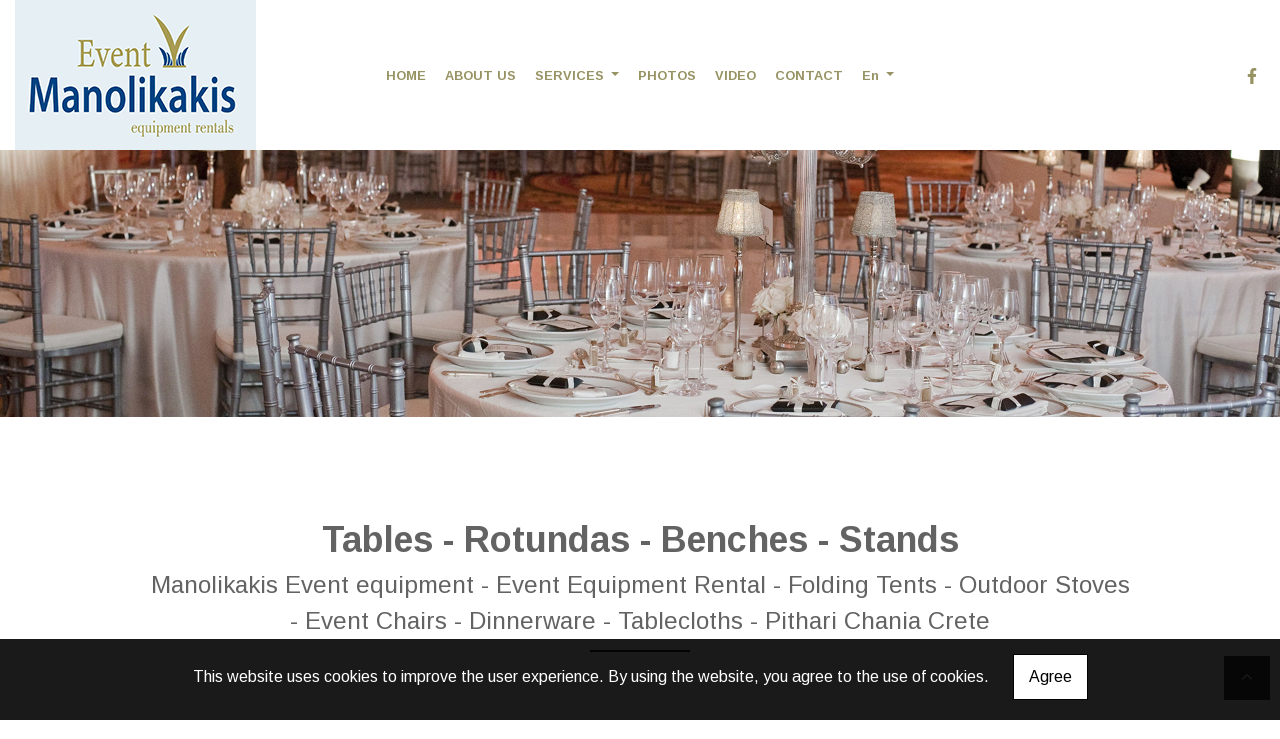

--- FILE ---
content_type: text/html; charset=UTF-8
request_url: https://manolikakisevent.gr/en/TABLES-ROTATORS-STANDS
body_size: 7342
content:
<!DOCTYPE html><html class="no-js" lang="en">
    <head>

        <meta charset="UTF-8">

        <title>Manolikakis Event equipment - Event Equipment Rental - Chairs - Tables - Rotundas - Dinnerware - Tablecloths - Pithari Chania Crete</title>
        <meta name="viewport" content="width=device-width, initial-scale=1">
        <meta name="description" content="Welcome to Manolikakis Event Equipment, the company that undertakes equipment rental for events in Pithari Akrotiri Chania in beautiful Crete." />
        <meta name="keywords" content="6980397156, Manolikakis Event equipment - Catering Equipment Rental - Pithari Chania Crete, www.manolikakisevent.4ty.gr, Event Equipment Rental Pithari Chania Crete, Rental of wooden crossback chairs Chania Crete, Rental of wooden monastery tables Chania Crete, Chairs Pithari Chania Crete, Wooden monastery tables Chania Crete, wooden crossback chair Chania Crete, Pithari, Rotundas Pithari Chania Crete, Tableware Pithari Chania Crete, Tables Pithari Chania Crete, Tablecloths Pithari Chania Crete, Chania" />
        <link rel="shortcut icon" href="https://www.4ty.gr/favicon.ico">

        
        <link rel="alternate" href="https://manolikakisevent.gr/el/YPIRESIES" hreflang="el" /><link rel="alternate" href="https://manolikakisevent.gr/en/SERVICES" hreflang="en" />

        <meta property= "og:title" content="CATERING Manolikakis Event equipment - Event Equipment Rental - Chairs - Tables - Rotundas - Dinnerware - Tablecloths - Pithari Chania Crete" />
<meta property= "og:type" content="organization" />
<meta property= "og:url" content="https://manolikakisevent.gr/el/YPIRESIES" />
<meta property= "og:image" content="https://content.4ty.gr/merchants/logos/2023/05/66635-311489616_11111767256568_n.jpg" />
<meta property= "og:site_name" content="4ty.gr" />
<meta property= "fb:admins" content="530698414" />
<meta property= "og:description" content="&nbsp;Manolikakis Event equipment Event Equipment Rental - Chairs - Tables - Rotundas - Dinnerware - Tablecloths - Pithari Chania Crete&nbsp;									" />
<meta property= "place:location:latitude" content="35.514343134318" />
<meta property= "place:location:longitude" content="24.105377197266" />
<meta property= "watergategr:contact:street_address" content="Pithari, Akrotiri" />
<meta property= "watergategr:contact:locality" content="Chania" />
<meta property= "watergategr:contact:region" content="Chanion" />
<meta property= "watergategr:contact:postal_code" content="73100" />
<meta property= "watergategr:contact:country_name" content="Greece" />
<meta property= "watergategr:contact:email" content="manolikakisgiorgos1@gmail.com" />
<meta property= "watergategr:contact:phone_number" content="6980397156" />
<meta property= "og:image" content="https://content.4ty.gr/merchants/photos/2023/05/66635-CATERING-Manolikakis-Event-equipment---Enoikiasi-Exoplismoy-Catering---Pithari-Hania-Kriti-310624554_112877518271800_670689122288862395_n.jpg" />
<meta property= "og:image" content="https://content.4ty.gr/merchants/photos/2025/05/66635-CATERING-Manolikakis-Event-equipment----05-05_09-51-17-241.jpg" />
<meta property= "og:image" content="https://content.4ty.gr/merchants/photos/2024/10/66635-CATERING-Manolikakis-Event--10-30_13-25-14-334.jpg" />
<meta property= "og:image" content="https://content.4ty.gr/merchants/photos/2024/10/66635-CATERING-Manolikakis-Event--10-30_13-25-14-267.jpg" />
<meta property= "og:image" content="https://content.4ty.gr/merchants/photos/2024/10/66635-CATERING-Manolikakis-Event--10-30_13-25-14-110.jpg" />
<meta property= "og:image" content="https://content.4ty.gr/merchants/photos/2024/10/66635-CATERING-Manolikakis-Event--10-30_13-25-14-055.jpg" />
<meta property= "og:image" content="https://content.4ty.gr/merchants/photos/2023/05/66635-CATERING-Manolikakis-Event-equipment---Enoikiasi-Exoplismoy-Catering---Pithari-Hania-Kriti-312361499_122514080641477_4917690609076385383_n.jpg" />
<meta property= "og:image" content="https://content.4ty.gr/merchants/photos/2023/05/66635-CATERING-Manolikakis-Event-equipment---Enoikiasi-Exoplismoy-Catering---Pithari-Hania-Kriti-311968011_114999208059631_5759560470582064528_n.jpg" />
<meta property= "og:image" content="https://content.4ty.gr/merchants/photos/2023/05/66635-CATERING-Manolikakis-Event-equipment---Enoikiasi-Exoplismoy-Catering---Pithari-Hania-Kriti-311734477_118313691061516_7810663554963323697_n.jpg" />
<meta property= "og:image" content="https://content.4ty.gr/merchants/photos/2023/05/66635-CATERING-Manolikakis-Event-equipment---Enoikiasi-Exoplismoy-Catering---Pithari-Hania-Kriti-311612922_114999304726288_5905861435198173579_n.jpg" />
<meta property= "og:image" content="https://content.4ty.gr/merchants/photos/2023/05/66635-CATERING-Manolikakis-Event-equipment---Enoikiasi-Exoplismoy-Catering---Pithari-Hania-Kriti-311003627_112877504938468_4594993331018264730_n.jpg" />
<meta property= "og:image" content="https://content.4ty.gr/merchants/photos/2024/10/66635-CATERING-Manolikakis-Event--10-30_13-27-05-14.jpg" />
<meta property= "og:image" content="https://content.4ty.gr/merchants/photos/2023/05/66635-CATERING-Manolikakis-Event-equipment---Enoikiasi-Exoplismoy-Catering---Pithari-Hania-Kriti-311016010_112877501605135_5121539113014117854_n.jpg" />
<meta property= "og:image" content="https://content.4ty.gr/merchants/photos/2023/05/66635-CATERING-Manolikakis-Event-equipment---Enoikiasi-Exoplismoy-Catering---Pithari-Hania-Kriti-311422323_114999294726289_8023662473814314696_n.jpg" />
<meta property= "og:image" content="https://content.4ty.gr/merchants/photos/2024/10/66635-CATERING-Manolikakis-Event--10-30_13-25-14-402.jpg" />
<meta property= "og:image" content="https://content.4ty.gr/merchants/photos/2025/05/66635-CATERING-Manolikakis-Event-equipment----05-05_09-51-17-311.jpg" />
<meta property= "og:image" content="https://content.4ty.gr/merchants/photos/2023/05/66635-CATERING-Manolikakis-Event-equipment---Enoikiasi-Exoplismoy-Catering---Pithari-Hania-Kriti-312846972_122513990641486_8881657537354219442_n.jpg" />
<meta property= "og:image" content="https://content.4ty.gr/merchants/photos/2023/05/66635-CATERING-Manolikakis-Event-equipment---Enoikiasi-Exoplismoy-Catering---Pithari-Hania-Kriti-311453372_115016621391223_9126227293030649640_n.jpg" />
<meta property= "og:image" content="https://content.4ty.gr/merchants/photos/2024/10/66635-CATERING-Manolikakis-Event--10-30_13-27-05-781.jpg" />
<meta property= "og:image" content="https://content.4ty.gr/merchants/photos/2023/05/66635-CATERING-Manolikakis-Event-equipment---Enoikiasi-Exoplismoy-Catering---Pithari-Hania-Kriti-311480790_118313711061514_8452351138852431246_n.jpg" />
<meta property= "og:image" content="https://content.4ty.gr/merchants/photos/2023/05/66635-CATERING-Manolikakis-Event-equipment---Enoikiasi-Exoplismoy-Catering---Pithari-Hania-Kriti-313188560_122514030641482_3715602572773965202_n.jpg" />
<meta property= "og:image" content="https://content.4ty.gr/merchants/photos/2024/10/66635-CATERING-Manolikakis-Event--10-30_13-27-05-814.jpg" />
<meta property= "og:image" content="https://content.4ty.gr/merchants/photos/2024/10/66635-CATERING-Manolikakis-Event--10-30_13-25-15-606.jpg" />
<meta property= "og:image" content="https://content.4ty.gr/merchants/photos/2025/05/66635-CATERING-Manolikakis-Event-equipment----05-05_09-51-17-378.jpg" />
<meta property= "og:image" content="https://content.4ty.gr/merchants/photos/2024/10/66635-CATERING-Manolikakis-Event--10-30_13-27-05-890.jpg" />
<meta property= "og:image" content="https://content.4ty.gr/merchants/photos/2024/10/66635-CATERING-Manolikakis-Event--10-30_13-25-15-671.jpg" />
<meta property= "og:image" content="https://content.4ty.gr/merchants/photos/2023/05/66635-CATERING-Manolikakis-Event-equipment---Enoikiasi-Exoplismoy-Catering---Pithari-Hania-Kriti-311968011_114999208059631_5759560470582064528_n.jpg" />
<meta property= "og:image" content="https://content.4ty.gr/merchants/photos/2023/05/66635-CATERING-Manolikakis-Event-equipment---Enoikiasi-Exoplismoy-Catering---Pithari-Hania-Kriti-345179700_630686515591636_3537236182341438812_n.jpg" />
<meta property= "og:image" content="https://content.4ty.gr/merchants/photos/2025/05/66635-CATERING-Manolikakis-Event-equipment----05-05_09-51-17-509.jpg" />
<meta property= "og:image" content="https://content.4ty.gr/merchants/photos/2024/10/66635-CATERING-Manolikakis-Event--10-30_13-27-05-944.jpg" />
<meta property= "og:image" content="https://content.4ty.gr/merchants/photos/2024/10/66635-CATERING-Manolikakis-Event--10-30_13-25-15-730.jpg" />
<meta property= "og:image" content="https://content.4ty.gr/merchants/photos/2025/05/66635-CATERING-Manolikakis-Event-equipment----05-05_09-51-17-576.jpg" />
<meta property= "og:image" content="https://content.4ty.gr/merchants/photos/2023/05/66635-CATERING-Manolikakis-Event-equipment---Enoikiasi-Exoplismoy-Catering---Pithari-Hania-Kriti-345230448_931721628094522_8800416506512560828_n.jpg" />
<meta property= "og:image" content="https://content.4ty.gr/merchants/photos/2025/05/66635-CATERING-Manolikakis-Event-equipment----05-05_09-51-17-662.jpg" />
<meta property= "og:image" content="https://content.4ty.gr/merchants/photos/2024/10/66635-CATERING-Manolikakis-Event--10-30_13-27-05-987.jpg" />
<meta property= "og:image" content="https://content.4ty.gr/merchants/photos/2024/10/66635-CATERING-Manolikakis-Event--10-30_13-25-15-795.jpg" />
<meta property= "og:image" content="https://content.4ty.gr/merchants/photos/2023/05/66635-CATERING-Manolikakis-Event-equipment---Enoikiasi-Exoplismoy-Catering---Pithari-Hania-Kriti-345258364_728588022390669_6344350411776332517_n.jpg" />
<meta property= "og:image" content="https://content.4ty.gr/merchants/photos/2024/10/66635-CATERING-Manolikakis-Event--10-30_13-27-5-814.jpg" />
<meta property= "og:image" content="https://content.4ty.gr/merchants/photos/2024/10/66635-CATERING-Manolikakis-Event--10-30_13-25-15-914.jpg" />
<meta property= "og:image" content="https://content.4ty.gr/merchants/photos/2023/05/66635-CATERING-Manolikakis-Event-equipment---Enoikiasi-Exoplismoy-Catering---Pithari-Hania-Kriti-345439261_182193247659692_2829445609179421301_n.jpg" />
<meta property= "og:image" content="https://content.4ty.gr/merchants/photos/2025/05/66635-CATERING-Manolikakis-Event-equipment----05-05_09-51-17-734.jpg" />
<meta property= "og:image" content="https://content.4ty.gr/merchants/photos/2025/05/66635-CATERING-Manolikakis-Event-equipment----05-05_09-51-17-825.jpg" />
<meta property= "og:image" content="https://content.4ty.gr/merchants/photos/2024/10/66635-CATERING-Manolikakis-Event-Screenshot_1.jpg" />
<meta property= "og:image" content="https://content.4ty.gr/merchants/photos/2024/10/66635-CATERING-Manolikakis-Event--10-30_13-25-16-063.jpg" />
<meta property= "og:image" content="https://content.4ty.gr/merchants/photos/2024/10/66635-CATERING-Manolikakis-Event--10-30_13-25-16-109.jpg" />
<meta property= "og:image" content="https://content.4ty.gr/merchants/photos/2025/05/66635-CATERING-Manolikakis-Event-equipment----05-05_09-51-18-015.jpg" />
<meta property= "og:image" content="https://content.4ty.gr/merchants/photos/2025/05/66635-CATERING-Manolikakis-Event-equipment----05-05_09-51-18-054.jpg" />
<meta property= "og:image" content="https://content.4ty.gr/merchants/photos/2024/10/66635-CATERING-Manolikakis-Event--10-30_13-25-16-203.jpg" />
<meta property= "og:image" content="https://content.4ty.gr/merchants/photos/2024/10/66635-CATERING-Manolikakis-Event--10-30_13-27-05-444.jpg" />
<meta property= "og:image" content="https://content.4ty.gr/merchants/photos/2024/10/66635-CATERING-Manolikakis-Event--10-30_13-27-05-501.jpg" />
<meta property= "og:image" content="https://content.4ty.gr/merchants/photos/2024/10/66635-CATERING-Manolikakis-Event--10-30_13-27-05-547.jpg" />
<meta property= "og:image" content="https://content.4ty.gr/merchants/photos/2024/10/66635-CATERING-Manolikakis-Event--10-30_13-27-05-592.jpg" />
<meta property= "og:image" content="https://content.4ty.gr/merchants/photos/2024/10/66635-CATERING-Manolikakis-Event--10-30_13-27-05-635.jpg" />
<meta property= "og:image" content="https://content.4ty.gr/merchants/photos/2024/10/66635-CATERING-Manolikakis-Event--10-30_13-27-05-683.jpg" />

                <link href="https://fonts.googleapis.com/css?family=Arimo:400,700&display=swap&subset=greek-ext" rel="stylesheet">
        <link rel="stylesheet" href="/templates/resort/vendor/bootstrap/css/bootstrap.min.css" />
        <link rel="stylesheet" href="/templates/resort/css/main.css" media="screen" />
        <link rel="stylesheet" href="/templates/resort/template/template.css" media="screen" />
        <link rel="stylesheet" href="/templates/resort/css/extras.css" media="screen" />

        <script src="https://cdn.jsdelivr.net/npm/appblocks@2.0.3/dist/appblocks.min.js"></script>
        <script src="https://www.google.com/recaptcha/api.js?render=explicit"></script>
        

                <script>
            var galinks = ['4ty.gr', '4tyshop.gr', location.hostname.indexOf('www.') == 0 ? location.hostname.substr(4) : location.hostname];
            (function(i,s,o,g,r,a,m){i['GoogleAnalyticsObject']=r;i[r]=i[r]||function(){
                    (i[r].q=i[r].q||[]).push(arguments)},i[r].l=1*new Date();a=s.createElement(o),
                m=s.getElementsByTagName(o)[0];a.async=1;a.src=g;m.parentNode.insertBefore(a,m)
            })(window,document,'script','//www.google-analytics.com/analytics.js','ga');
            ga('create', 'UA-10296950-1', 'auto', {allowLinker: true});
            ga('require', 'linker');
            ga('linker:autoLink', galinks);
            ga('send', 'pageview');
        </script>
        
        
        
        <script>
            var templatePath = "/templates/resort";
        </script>

                
        
        <!-- <script>
            _atrk_opts = { atrk_acct:"+cqim1akGFL1vg", domain:"4ty.gr" ,dynamic: true};
            (function() { var as = document.createElement('script'); as.type = 'text/javascript'; as.async = true; as.src = "https://d31qbv1cthcecs.cloudfront.net/atrk.js"; var s = document.getElementsByTagName('script')[0];s.parentNode.insertBefore(as, s); })();
        </script> -->
        <!-- <noscript><img src="https://d5nxst8fruw4z.cloudfront.net/atrk.gif?account=+cqim1akGFL1vg" class="no-display" height="1" width="1" alt="noscript image for google" /></noscript> -->

        
    </head>

	<body class="more " style="">

		<script>
  _atrk_opts = { atrk_acct:"QBkaj1a4ZP00Gu", domain:"4ty.gr",dynamic: true};
  (function() { var as = document.createElement('script'); as.type = 'text/javascript'; as.async = true; as.src = "https://d31qbv1cthcecs.cloudfront.net/atrk.js"; var s = document.getElementsByTagName('script')[0];s.parentNode.insertBefore(as, s); })();
</script>
<noscript><img src="https://d5nxst8fruw4z.cloudfront.net/atrk.gif?account=QBkaj1a4ZP00Gu" style="display:none" height="1" width="1" alt="noscript image for google" /></noscript>
<div id="fb-root-2"></div>
<script>(function(d, s, id) {
  var js, fjs = d.getElementsByTagName(s)[0];
  if (d.getElementById(id)) return;
  js = d.createElement(s); js.id = id;
  js.src = "//connect.facebook.net/en_GB/all.js#xfbml=1&appId=497486486953614";
  fjs.parentNode.insertBefore(js, fjs);
}(document, 'script', 'facebook-jssdk'));
</script>


<header>
    <div id="header-top"  >
    <div class="container">
      <div class="row">


          
            <div class="col-md-8"><div class="contact-info-container">
  
    <span class="contact-info-section">
      <span class="fas fa-phone icon"></span>
      <a href="tel:6980397156"><span>6980397156</span></a>
    </span>
    <span class="contact-info-section">
      <span class="fas fa-map-marker icon"></span>
      <span>Pithari, Akrotiri, Chania</span>
    </span>
          <span class="contact-info-section">
        <span class="fas fa-envelope icon"></span>
        <span><a href="mailto:manolikakisgiorgos1@gmail.com">manolikakisgiorgos1@gmail.com</a></span>
      </span>
    
  </div></div>
            <div class="col-md-4"><ul class="social-container col-md">

  
  
    
  
    
  
      <li>
      <a href="https://www.facebook.com/profile.php?id=100086486572638" target="_blank" title="facebook">
        <span class="fab fa-facebook-f fa-fw"></span>      </a>
    </li>
  </ul>


</div>

          
      </div>
    </div>
  </div>



    <div id="header-middle"  ></div>

    <div id="header-bottom"  >
    <div class="container">
      <div class="row">
        


<nav class="navbar navbar-expand-lg navbar-light" id="main-nav">

			<a id="logo" class="navbar-brand" itemscope itemtype="http://schema.org/ImageObject" href="https://manolikakisevent.gr/en/homepage-Manolikakis-Event-equipment">
		<meta itemprop="contentUrl" content="https://content.4ty.gr/merchants/logos/2023/05/66635-311489616_11111767256568_n.jpg">
		<meta itemprop="name" content="Manolikakis Event equipment - Event Equipment Rental - Chairs - Tables - Rotundas - Dinnerware - Tablecloths - Pithari Chania Crete">
		<img src="https://content.4ty.gr/merchants/logos/2023/05/66635-311489616_11111767256568_n.jpg" alt="Manolikakis Event equipment - Event Equipment Rental - Chairs - Tables - Rotundas - Dinnerware - Tablecloths - Pithari Chania Crete" style="" />
	</a>

	<button class="navbar-toggler" type="button" data-toggle="collapse" data-target="#mainNavContent" aria-controls="mainNavContent" aria-expanded="false" aria-label="Toggle navigation">
		<span class="fas fa-bars"></span>
	</button>

	<div class="collapse navbar-collapse" id="mainNavContent">
		<ul class="navbar-nav">

						
			<li class=" nav-item ">
				<a href="https://manolikakisevent.gr/en/homepage-Manolikakis-Event-equipment" title="HOME" class="nav-link"  style="" target="_self" >
					HOME				</a>

				
				</li>
			
			<li class=" nav-item ">
				<a href="https://manolikakisevent.gr/en/ABOUT-US" title="ABOUT US" class="nav-link"  style="" target="_self" >
					ABOUT US				</a>

				
				</li>
			
			<li class=" nav-item  dropdown ">
				<a href="https://manolikakisevent.gr/en/SERVICES" title="SERVICES" class="nav-link dropdown-toggle " data-toggle="dropdown" aria-expanded="false" style="" target="_self" >
					SERVICES				</a>

										<ul class="dropdown-menu">
																															<li class=" nav-item ">
																		<a href="https://manolikakisevent.gr/en/FOLDABLE-AWNING-STOVES" class="nav-link"  style="" target="_self" >
											FOLDABLE AWNING - STOVES										</a>

									
								</li>
																								<li class=" nav-item ">
																		<a href="https://manolikakisevent.gr/en/EVENT-CHAIRS" class="nav-link"  style="" target="_self" >
											EVENT CHAIRS										</a>

									
								</li>
																								<li class=" nav-item ">
																		<a href="https://manolikakisevent.gr/en/TABLES-ROTATORS-STANDS" class="nav-link"  style="" target="_self" >
											TABLES - ROTATORS - STANDS										</a>

									
								</li>
																								<li class=" nav-item ">
																		<a href="https://manolikakisevent.gr/en/TABLECLOTHS-LINEN-COVERS" class="nav-link"  style="" target="_self" >
											TABLECLOTHS - LINEN COVERS										</a>

									
								</li>
																								<li class=" nav-item ">
																		<a href="https://manolikakisevent.gr/en/CUTLERY-SET" class="nav-link"  style="" target="_self" >
											CUTLERY SET										</a>

									
								</li>
													</ul>
					
				</li>
			
			<li class=" nav-item ">
				<a href="https://manolikakisevent.gr/en/Photo" title="PHOTOS" class="nav-link"  style="" target="_self" >
					PHOTOS				</a>

				
				</li>
			
			<li class=" nav-item ">
				<a href="https://manolikakisevent.gr/en/Video" title="VIDEO" class="nav-link"  style="" target="_self" >
					VIDEO				</a>

				
				</li>
			
			<li class=" nav-item ">
				<a href="https://manolikakisevent.gr/en/Contact" title="CONTACT " class="nav-link"  style="" target="_self" >
					CONTACT 				</a>

				
				</li>
			
			<li class="nav-item dropdown langs">
				
    <a class="nav-link dropdown-toggle" href="#" id="langsDropdown" role="button" data-toggle="dropdown" aria-haspopup="true" aria-expanded="false" title="Change language">
        En    </a>
    <div class="langsDropdown dropdown-menu dropdown-menu-right" aria-labelledby="langsDropdown">
                    <a class="dropdown-item  el" 
               href="https://manolikakisevent.gr/el/TRAPEZIA---ROTONTES---STANT?" title="Gr">
                Gr            </a>
                    <a class="dropdown-item active en" 
               href="https://manolikakisevent.gr/en/TABLES-ROTATORS-STANDS?" title="En">
                En            </a>
            </div>
			</li>
		</ul>
	</div>
</nav>
      </div>
    </div>
  </div>

  
    <div id="hero-title" class="jumbotron jumbotron-fluid with-header-image">
      <img class="lazyload" alt="hero image" data-src="https://reseller-content.4ty.gr/site2/akrivos/ManolikakisEvent/header/03.jpg">
      <div class="container-fluid">
      </div>
    </div>


  
          <!-- Color -->
      <link rel="stylesheet" href="/templates/resort/template/colors/gold/color.css" media="screen" />
      <script src="/templates/resort/template/colors/gold/color.js"></script>
    
      
    <div id="fb-root"></div>
  <!-- <script async defer crossorigin="anonymous" src="https://connect.facebook.net/el_GR/sdk.js#xfbml=1&version=v23.0&appId=718602401937660&autoLogAppEvents=1"></script> -->

  
    
</header>

		<main class="container" id="more">

			<article id="more-content">
				<p style="text-align:center"><br />
&nbsp;</p>

<p style="text-align:center"><span style="font-size:36px"><strong>Tables - Rotundas - Benches - Stands</strong></span><br />
<span style="font-size:24px">Manolikakis Event equipment - Event Equipment Rental - Folding Tents - Outdoor Stoves<br />
- Event Chairs - Dinnerware - Tablecloths - Pithari Chania Crete</span><br />
<img alt="" src="https://reseller-content.4ty.gr/site2/chris-ftp/akmakeup/pethomeserres-1.jpg" /><br />
<br />
&nbsp;</p>

<table align="center" border="0" cellpadding="0" cellspacing="0" style="width:80%">
	<tbody>
		<tr>
			<td>
			<div class="row">
			<div class="col-md-5"><a href="https://reseller-content.4ty.gr/site2/akrivos/ManolikakisEvent/03/01.jpg"><img alt="" src="https://reseller-content.4ty.gr/site2/akrivos/ManolikakisEvent/03/01.jpg" style="float:left; width:90%" /></a></div>

			<div class="col-md-7">
			<table align="left" border="0" cellpadding="0" cellspacing="0" style="width:90%">
				<tbody>
					<tr>
						<td>
						<p><span style="font-size:18px">Manolikakis Event Equipment is a company based in Pithari, Akrotiri, Chania, on the beautiful island of Crete. We undertake the rental of equipment for events, offering complete solutions for your special moments.</span></p>

						<p><span style="font-size:18px">When it comes to organizing an event, such as a wedding, baptism, professional event or any other festive event, equipment is a vital part of ensuring the impeccable experience of your guests. This is where we come to the fore.</span></p>

						<p><span style="font-size:18px">We have a wide range of equipment that can meet your every need. We undertake the rental of tables, rotatables, benches and stands, as well as other accessories required for the successful organization of your event. We recently added to our fleet the wooden monastery tables, ideal for rustic, boho and elegant themed events, which add authenticity, naturalness and unique aesthetics to the space.</span></p>

						<p><span style="font-size:18px">Our equipment is high quality, functional and sophisticated, and is designed to add a special sense of luxury and elegance to your event.</span></p>

						<p><span style="font-size:18px">Our team consists of experienced professionals who are always willing to help you choose the right equipment that will meet your needs. With knowledge and experience in the field, we can provide you with personalized solutions that will meet your preferences and budget.</span></p>
						</td>
					</tr>
				</tbody>
			</table>
			</div>
			</div>
			</td>
		</tr>
		<tr>
			<td>&nbsp;</td>
		</tr>
		<tr>
			<td>
			<p>&nbsp;</p>
			</td>
		</tr>
	</tbody>
</table>

<p>&nbsp;</p>			</article>

		</main>

		
<div id="move-top">
  <span class="fas fa-chevron-up"></span>
</div>

<footer id="footer">
  <div class="container-fluid">

    
      <div class="row">

        <div class="col-md-6 left">
                      
              <div id="home-map" class="map-holder lazyload" itemscope itemtype="http://schema.org/Map"
                  data-address="Manolikakis+event+equipment+Ενοικιάσεις+εξοπλισμού+εκδηλώσεων+1η Πάροδος Ακρωτηρίου, Πιθάρι 731 00"
                  data-coords="35.517183,24.0894485"
                  data-zoom="14"
                  >
              </div>

                    </div>

        <div class="col-md-6 right">
          
    <section class="row contactform">
        <div class="container" id="contact-form">
            <form action="?" method="post" class="row">
                                <div class="col-md-4">
                    <div id="basic-contact-fields">
                        <div class="form-group">
                            <label for="fullName">Full name</label>
                            <input type="text" class="form-control" id="fullName" name="fullName" required />
                        </div>
                        <div class="form-group">
                            <label for="email">E-mail</label>
                            <input type="email" class="form-control" id="email" name="email" required />
                        </div>
                        <div class="form-group">
                            <label for="phone">Phone</label>
                            <input type="tel" class="form-control" id="phone" name="phone" />
                        </div>
                    </div>


                                                            

                </div>
                <div class="col-md-8 notes-container">
                    <div class="form-group">
                        <label for="notes">Notes</label>
                        <textarea class="form-control" id="notes" name="notes"></textarea>
                    </div>
                </div>

                <div class="col-md-12">
                    <div class="form-group actions">
                        <div id="g-recaptcha" class="g-recaptcha" data-sitekey="6LeUnYoUAAAAAFDJYsZBhnd905OPQYG5B9xT1VRm"></div>
                        <button class="btn button inverted" type="submit">Send</button>
                    </div>
                </div>

            </form>
        </div>
    </section>
              <h1 id="page-title">TABLES - ROTATORS - STANDS</h1>
          <div class="contact-info">
            <div class="contact-info-container">
  
    <span class="contact-info-section">
      <span class="fas fa-phone icon"></span>
      <a href="tel:6980397156"><span>6980397156</span></a>
    </span>
    <span class="contact-info-section">
      <span class="fas fa-map-marker icon"></span>
      <span>Pithari, Akrotiri, Chania</span>
    </span>
          <span class="contact-info-section">
        <span class="fas fa-envelope icon"></span>
        <span><a href="mailto:manolikakisgiorgos1@gmail.com">manolikakisgiorgos1@gmail.com</a></span>
      </span>
    
  </div>          </div>
          <div class="social">
            <ul class="social-container col-md">

  
  
    
  
    
  
      <li>
      <a href="https://www.facebook.com/profile.php?id=100086486572638" target="_blank" title="facebook">
        <span class="fab fa-facebook-f fa-fw"></span>      </a>
    </li>
  </ul>


          </div>
          <div class="logo">
            <a id="fourty-logo" href="http://demoplus.4ty.gr/">
              <img class="img-fluid" src="/templates/resort/images/footer-logo.png" alt="Power by 4ty.gr" />
            </a>
          </div>
        </div>

      </div>

    

  </div>
</footer>
		
        <div id="cookie-notice">
            <p>This website uses cookies to improve the user experience. By using the website, you agree to the use of cookies.</p>
            <button id="cookies-agree">Agree</button>
        </div>
        
<script>
    // Set all the global data we need.
    var useLocalData = false;
    var headerText = '';
        var templatePath = "/templates/resort";
    var domain = "4ty.gr";
    var lang = "en";
    var merchant = {
        lat: 35.514343134318,
        lng: 24.105377197266,
        eponymia: 'Manolikakis Event equipment - Event Equipment Rental - Chairs - Tables - Rotundas - Dinnerware - Tablecloths - Pithari Chania Crete',
        address: 'Pithari, Akrotiri, 73100 Chania',
        phones: '6980397156'
    };
    var contact = {
        displayMsg: "false"
    };
    var trans = {
        tel: 'Tel.'
    };
    var ads = new Array();
</script>

<script src="/templates/resort/vendor/jquery-3.4.1.min.js"></script>
<script src="/templates/resort/vendor/popper.js" defer></script>
<script src="/templates/resort/vendor/bootstrap/js/bootstrap.min.js" defer></script>
<script src="/templates/resort/vendor/fontawesome/solid.js" defer></script>
<script src="/templates/resort/vendor/fontawesome/brands.js" defer></script>
<script src="/templates/resort/vendor/fontawesome/fontawesome.js" defer></script>
<script src="/templates/resort/vendor/lazysizes.min.js" async></script>
<script src="/templates/resort/template/main.js" defer></script>

    <script src="/js/cookies.js" defer></script>


<script>
    function toggleDebugToolbar() {
        $('#debug-toolbar').toggleClass('open');
    }

    $('.debug-content-toggler').on('click', function(e) {
        $(e.target).nextAll('.tab').first().slideToggle('fast');
    });
</script>
		<link rel="stylesheet" href="/templates/submenuextras-master/extras_bs4.css" media="screen" />
		<script src="/templates/submenuextras-master/extras_bs4.js" defer></script>
		
<!-- Root element of PhotoSwipe. Must have class pswp. -->
<div class="pswp" tabindex="-1" role="dialog" aria-hidden="true">

    <!-- Background of PhotoSwipe. 
         It's a separate element as animating opacity is faster than rgba(). -->
    <div class="pswp__bg"></div>

    <!-- Slides wrapper with overflow:hidden. -->
    <div class="pswp__scroll-wrap">

        <!-- Container that holds slides. 
            PhotoSwipe keeps only 3 of them in the DOM to save memory.
            Don't modify these 3 pswp__item elements, data is added later on. -->
        <div class="pswp__container">
            <div class="pswp__item"></div>
            <div class="pswp__item"></div>
            <div class="pswp__item"></div>
        </div>

        <!-- Default (PhotoSwipeUI_Default) interface on top of sliding area. Can be changed. -->
        <div class="pswp__ui pswp__ui--hidden">

            <div class="pswp__top-bar">

                <!--  Controls are self-explanatory. Order can be changed. -->

                <div class="pswp__counter"></div>

                <button class="pswp__button pswp__button--close" title="Close (Esc)"></button>

                <button class="pswp__button pswp__button--share" title="Share"></button>

                <button class="pswp__button pswp__button--fs" title="Toggle fullscreen"></button>

                <button class="pswp__button pswp__button--zoom" title="Zoom in/out"></button>

                <!-- Preloader demo http://codepen.io/dimsemenov/pen/yyBWoR -->
                <!-- element will get class pswp__preloader--active when preloader is running -->
                <div class="pswp__preloader">
                    <div class="pswp__preloader__icn">
                      <div class="pswp__preloader__cut">
                        <div class="pswp__preloader__donut"></div>
                      </div>
                    </div>
                </div>
            </div>

            <div class="pswp__share-modal pswp__share-modal--hidden pswp__single-tap">
                <div class="pswp__share-tooltip"></div> 
            </div>

            <button class="pswp__button pswp__button--arrow--left" title="Previous (arrow left)">
            </button>

            <button class="pswp__button pswp__button--arrow--right" title="Next (arrow right)">
            </button>

            <div class="pswp__caption">
                <div class="pswp__caption__center"></div>
            </div>

        </div>

    </div>

</div>

<link rel="stylesheet" href="/templates/resort/vendor/photoswipe/photoswipe.css" />
<link rel="stylesheet" href="/templates/resort/vendor/photoswipe/default-skin/default-skin.css" />
<script src="/templates/resort/vendor/photoswipe/photoswipe.js"></script>
<script src="/templates/resort/vendor/photoswipe/photoswipe-ui-default.js"></script>
<script src="/templates/resort/js/init_photoswipe.js" defer></script>

	</body>
</html>


--- FILE ---
content_type: text/html; charset=utf-8
request_url: https://www.google.com/recaptcha/api2/anchor?ar=1&k=6LeUnYoUAAAAAFDJYsZBhnd905OPQYG5B9xT1VRm&co=aHR0cHM6Ly9tYW5vbGlrYWtpc2V2ZW50LmdyOjQ0Mw..&hl=en&v=PoyoqOPhxBO7pBk68S4YbpHZ&size=normal&anchor-ms=20000&execute-ms=30000&cb=fgz710sicxnh
body_size: 49525
content:
<!DOCTYPE HTML><html dir="ltr" lang="en"><head><meta http-equiv="Content-Type" content="text/html; charset=UTF-8">
<meta http-equiv="X-UA-Compatible" content="IE=edge">
<title>reCAPTCHA</title>
<style type="text/css">
/* cyrillic-ext */
@font-face {
  font-family: 'Roboto';
  font-style: normal;
  font-weight: 400;
  font-stretch: 100%;
  src: url(//fonts.gstatic.com/s/roboto/v48/KFO7CnqEu92Fr1ME7kSn66aGLdTylUAMa3GUBHMdazTgWw.woff2) format('woff2');
  unicode-range: U+0460-052F, U+1C80-1C8A, U+20B4, U+2DE0-2DFF, U+A640-A69F, U+FE2E-FE2F;
}
/* cyrillic */
@font-face {
  font-family: 'Roboto';
  font-style: normal;
  font-weight: 400;
  font-stretch: 100%;
  src: url(//fonts.gstatic.com/s/roboto/v48/KFO7CnqEu92Fr1ME7kSn66aGLdTylUAMa3iUBHMdazTgWw.woff2) format('woff2');
  unicode-range: U+0301, U+0400-045F, U+0490-0491, U+04B0-04B1, U+2116;
}
/* greek-ext */
@font-face {
  font-family: 'Roboto';
  font-style: normal;
  font-weight: 400;
  font-stretch: 100%;
  src: url(//fonts.gstatic.com/s/roboto/v48/KFO7CnqEu92Fr1ME7kSn66aGLdTylUAMa3CUBHMdazTgWw.woff2) format('woff2');
  unicode-range: U+1F00-1FFF;
}
/* greek */
@font-face {
  font-family: 'Roboto';
  font-style: normal;
  font-weight: 400;
  font-stretch: 100%;
  src: url(//fonts.gstatic.com/s/roboto/v48/KFO7CnqEu92Fr1ME7kSn66aGLdTylUAMa3-UBHMdazTgWw.woff2) format('woff2');
  unicode-range: U+0370-0377, U+037A-037F, U+0384-038A, U+038C, U+038E-03A1, U+03A3-03FF;
}
/* math */
@font-face {
  font-family: 'Roboto';
  font-style: normal;
  font-weight: 400;
  font-stretch: 100%;
  src: url(//fonts.gstatic.com/s/roboto/v48/KFO7CnqEu92Fr1ME7kSn66aGLdTylUAMawCUBHMdazTgWw.woff2) format('woff2');
  unicode-range: U+0302-0303, U+0305, U+0307-0308, U+0310, U+0312, U+0315, U+031A, U+0326-0327, U+032C, U+032F-0330, U+0332-0333, U+0338, U+033A, U+0346, U+034D, U+0391-03A1, U+03A3-03A9, U+03B1-03C9, U+03D1, U+03D5-03D6, U+03F0-03F1, U+03F4-03F5, U+2016-2017, U+2034-2038, U+203C, U+2040, U+2043, U+2047, U+2050, U+2057, U+205F, U+2070-2071, U+2074-208E, U+2090-209C, U+20D0-20DC, U+20E1, U+20E5-20EF, U+2100-2112, U+2114-2115, U+2117-2121, U+2123-214F, U+2190, U+2192, U+2194-21AE, U+21B0-21E5, U+21F1-21F2, U+21F4-2211, U+2213-2214, U+2216-22FF, U+2308-230B, U+2310, U+2319, U+231C-2321, U+2336-237A, U+237C, U+2395, U+239B-23B7, U+23D0, U+23DC-23E1, U+2474-2475, U+25AF, U+25B3, U+25B7, U+25BD, U+25C1, U+25CA, U+25CC, U+25FB, U+266D-266F, U+27C0-27FF, U+2900-2AFF, U+2B0E-2B11, U+2B30-2B4C, U+2BFE, U+3030, U+FF5B, U+FF5D, U+1D400-1D7FF, U+1EE00-1EEFF;
}
/* symbols */
@font-face {
  font-family: 'Roboto';
  font-style: normal;
  font-weight: 400;
  font-stretch: 100%;
  src: url(//fonts.gstatic.com/s/roboto/v48/KFO7CnqEu92Fr1ME7kSn66aGLdTylUAMaxKUBHMdazTgWw.woff2) format('woff2');
  unicode-range: U+0001-000C, U+000E-001F, U+007F-009F, U+20DD-20E0, U+20E2-20E4, U+2150-218F, U+2190, U+2192, U+2194-2199, U+21AF, U+21E6-21F0, U+21F3, U+2218-2219, U+2299, U+22C4-22C6, U+2300-243F, U+2440-244A, U+2460-24FF, U+25A0-27BF, U+2800-28FF, U+2921-2922, U+2981, U+29BF, U+29EB, U+2B00-2BFF, U+4DC0-4DFF, U+FFF9-FFFB, U+10140-1018E, U+10190-1019C, U+101A0, U+101D0-101FD, U+102E0-102FB, U+10E60-10E7E, U+1D2C0-1D2D3, U+1D2E0-1D37F, U+1F000-1F0FF, U+1F100-1F1AD, U+1F1E6-1F1FF, U+1F30D-1F30F, U+1F315, U+1F31C, U+1F31E, U+1F320-1F32C, U+1F336, U+1F378, U+1F37D, U+1F382, U+1F393-1F39F, U+1F3A7-1F3A8, U+1F3AC-1F3AF, U+1F3C2, U+1F3C4-1F3C6, U+1F3CA-1F3CE, U+1F3D4-1F3E0, U+1F3ED, U+1F3F1-1F3F3, U+1F3F5-1F3F7, U+1F408, U+1F415, U+1F41F, U+1F426, U+1F43F, U+1F441-1F442, U+1F444, U+1F446-1F449, U+1F44C-1F44E, U+1F453, U+1F46A, U+1F47D, U+1F4A3, U+1F4B0, U+1F4B3, U+1F4B9, U+1F4BB, U+1F4BF, U+1F4C8-1F4CB, U+1F4D6, U+1F4DA, U+1F4DF, U+1F4E3-1F4E6, U+1F4EA-1F4ED, U+1F4F7, U+1F4F9-1F4FB, U+1F4FD-1F4FE, U+1F503, U+1F507-1F50B, U+1F50D, U+1F512-1F513, U+1F53E-1F54A, U+1F54F-1F5FA, U+1F610, U+1F650-1F67F, U+1F687, U+1F68D, U+1F691, U+1F694, U+1F698, U+1F6AD, U+1F6B2, U+1F6B9-1F6BA, U+1F6BC, U+1F6C6-1F6CF, U+1F6D3-1F6D7, U+1F6E0-1F6EA, U+1F6F0-1F6F3, U+1F6F7-1F6FC, U+1F700-1F7FF, U+1F800-1F80B, U+1F810-1F847, U+1F850-1F859, U+1F860-1F887, U+1F890-1F8AD, U+1F8B0-1F8BB, U+1F8C0-1F8C1, U+1F900-1F90B, U+1F93B, U+1F946, U+1F984, U+1F996, U+1F9E9, U+1FA00-1FA6F, U+1FA70-1FA7C, U+1FA80-1FA89, U+1FA8F-1FAC6, U+1FACE-1FADC, U+1FADF-1FAE9, U+1FAF0-1FAF8, U+1FB00-1FBFF;
}
/* vietnamese */
@font-face {
  font-family: 'Roboto';
  font-style: normal;
  font-weight: 400;
  font-stretch: 100%;
  src: url(//fonts.gstatic.com/s/roboto/v48/KFO7CnqEu92Fr1ME7kSn66aGLdTylUAMa3OUBHMdazTgWw.woff2) format('woff2');
  unicode-range: U+0102-0103, U+0110-0111, U+0128-0129, U+0168-0169, U+01A0-01A1, U+01AF-01B0, U+0300-0301, U+0303-0304, U+0308-0309, U+0323, U+0329, U+1EA0-1EF9, U+20AB;
}
/* latin-ext */
@font-face {
  font-family: 'Roboto';
  font-style: normal;
  font-weight: 400;
  font-stretch: 100%;
  src: url(//fonts.gstatic.com/s/roboto/v48/KFO7CnqEu92Fr1ME7kSn66aGLdTylUAMa3KUBHMdazTgWw.woff2) format('woff2');
  unicode-range: U+0100-02BA, U+02BD-02C5, U+02C7-02CC, U+02CE-02D7, U+02DD-02FF, U+0304, U+0308, U+0329, U+1D00-1DBF, U+1E00-1E9F, U+1EF2-1EFF, U+2020, U+20A0-20AB, U+20AD-20C0, U+2113, U+2C60-2C7F, U+A720-A7FF;
}
/* latin */
@font-face {
  font-family: 'Roboto';
  font-style: normal;
  font-weight: 400;
  font-stretch: 100%;
  src: url(//fonts.gstatic.com/s/roboto/v48/KFO7CnqEu92Fr1ME7kSn66aGLdTylUAMa3yUBHMdazQ.woff2) format('woff2');
  unicode-range: U+0000-00FF, U+0131, U+0152-0153, U+02BB-02BC, U+02C6, U+02DA, U+02DC, U+0304, U+0308, U+0329, U+2000-206F, U+20AC, U+2122, U+2191, U+2193, U+2212, U+2215, U+FEFF, U+FFFD;
}
/* cyrillic-ext */
@font-face {
  font-family: 'Roboto';
  font-style: normal;
  font-weight: 500;
  font-stretch: 100%;
  src: url(//fonts.gstatic.com/s/roboto/v48/KFO7CnqEu92Fr1ME7kSn66aGLdTylUAMa3GUBHMdazTgWw.woff2) format('woff2');
  unicode-range: U+0460-052F, U+1C80-1C8A, U+20B4, U+2DE0-2DFF, U+A640-A69F, U+FE2E-FE2F;
}
/* cyrillic */
@font-face {
  font-family: 'Roboto';
  font-style: normal;
  font-weight: 500;
  font-stretch: 100%;
  src: url(//fonts.gstatic.com/s/roboto/v48/KFO7CnqEu92Fr1ME7kSn66aGLdTylUAMa3iUBHMdazTgWw.woff2) format('woff2');
  unicode-range: U+0301, U+0400-045F, U+0490-0491, U+04B0-04B1, U+2116;
}
/* greek-ext */
@font-face {
  font-family: 'Roboto';
  font-style: normal;
  font-weight: 500;
  font-stretch: 100%;
  src: url(//fonts.gstatic.com/s/roboto/v48/KFO7CnqEu92Fr1ME7kSn66aGLdTylUAMa3CUBHMdazTgWw.woff2) format('woff2');
  unicode-range: U+1F00-1FFF;
}
/* greek */
@font-face {
  font-family: 'Roboto';
  font-style: normal;
  font-weight: 500;
  font-stretch: 100%;
  src: url(//fonts.gstatic.com/s/roboto/v48/KFO7CnqEu92Fr1ME7kSn66aGLdTylUAMa3-UBHMdazTgWw.woff2) format('woff2');
  unicode-range: U+0370-0377, U+037A-037F, U+0384-038A, U+038C, U+038E-03A1, U+03A3-03FF;
}
/* math */
@font-face {
  font-family: 'Roboto';
  font-style: normal;
  font-weight: 500;
  font-stretch: 100%;
  src: url(//fonts.gstatic.com/s/roboto/v48/KFO7CnqEu92Fr1ME7kSn66aGLdTylUAMawCUBHMdazTgWw.woff2) format('woff2');
  unicode-range: U+0302-0303, U+0305, U+0307-0308, U+0310, U+0312, U+0315, U+031A, U+0326-0327, U+032C, U+032F-0330, U+0332-0333, U+0338, U+033A, U+0346, U+034D, U+0391-03A1, U+03A3-03A9, U+03B1-03C9, U+03D1, U+03D5-03D6, U+03F0-03F1, U+03F4-03F5, U+2016-2017, U+2034-2038, U+203C, U+2040, U+2043, U+2047, U+2050, U+2057, U+205F, U+2070-2071, U+2074-208E, U+2090-209C, U+20D0-20DC, U+20E1, U+20E5-20EF, U+2100-2112, U+2114-2115, U+2117-2121, U+2123-214F, U+2190, U+2192, U+2194-21AE, U+21B0-21E5, U+21F1-21F2, U+21F4-2211, U+2213-2214, U+2216-22FF, U+2308-230B, U+2310, U+2319, U+231C-2321, U+2336-237A, U+237C, U+2395, U+239B-23B7, U+23D0, U+23DC-23E1, U+2474-2475, U+25AF, U+25B3, U+25B7, U+25BD, U+25C1, U+25CA, U+25CC, U+25FB, U+266D-266F, U+27C0-27FF, U+2900-2AFF, U+2B0E-2B11, U+2B30-2B4C, U+2BFE, U+3030, U+FF5B, U+FF5D, U+1D400-1D7FF, U+1EE00-1EEFF;
}
/* symbols */
@font-face {
  font-family: 'Roboto';
  font-style: normal;
  font-weight: 500;
  font-stretch: 100%;
  src: url(//fonts.gstatic.com/s/roboto/v48/KFO7CnqEu92Fr1ME7kSn66aGLdTylUAMaxKUBHMdazTgWw.woff2) format('woff2');
  unicode-range: U+0001-000C, U+000E-001F, U+007F-009F, U+20DD-20E0, U+20E2-20E4, U+2150-218F, U+2190, U+2192, U+2194-2199, U+21AF, U+21E6-21F0, U+21F3, U+2218-2219, U+2299, U+22C4-22C6, U+2300-243F, U+2440-244A, U+2460-24FF, U+25A0-27BF, U+2800-28FF, U+2921-2922, U+2981, U+29BF, U+29EB, U+2B00-2BFF, U+4DC0-4DFF, U+FFF9-FFFB, U+10140-1018E, U+10190-1019C, U+101A0, U+101D0-101FD, U+102E0-102FB, U+10E60-10E7E, U+1D2C0-1D2D3, U+1D2E0-1D37F, U+1F000-1F0FF, U+1F100-1F1AD, U+1F1E6-1F1FF, U+1F30D-1F30F, U+1F315, U+1F31C, U+1F31E, U+1F320-1F32C, U+1F336, U+1F378, U+1F37D, U+1F382, U+1F393-1F39F, U+1F3A7-1F3A8, U+1F3AC-1F3AF, U+1F3C2, U+1F3C4-1F3C6, U+1F3CA-1F3CE, U+1F3D4-1F3E0, U+1F3ED, U+1F3F1-1F3F3, U+1F3F5-1F3F7, U+1F408, U+1F415, U+1F41F, U+1F426, U+1F43F, U+1F441-1F442, U+1F444, U+1F446-1F449, U+1F44C-1F44E, U+1F453, U+1F46A, U+1F47D, U+1F4A3, U+1F4B0, U+1F4B3, U+1F4B9, U+1F4BB, U+1F4BF, U+1F4C8-1F4CB, U+1F4D6, U+1F4DA, U+1F4DF, U+1F4E3-1F4E6, U+1F4EA-1F4ED, U+1F4F7, U+1F4F9-1F4FB, U+1F4FD-1F4FE, U+1F503, U+1F507-1F50B, U+1F50D, U+1F512-1F513, U+1F53E-1F54A, U+1F54F-1F5FA, U+1F610, U+1F650-1F67F, U+1F687, U+1F68D, U+1F691, U+1F694, U+1F698, U+1F6AD, U+1F6B2, U+1F6B9-1F6BA, U+1F6BC, U+1F6C6-1F6CF, U+1F6D3-1F6D7, U+1F6E0-1F6EA, U+1F6F0-1F6F3, U+1F6F7-1F6FC, U+1F700-1F7FF, U+1F800-1F80B, U+1F810-1F847, U+1F850-1F859, U+1F860-1F887, U+1F890-1F8AD, U+1F8B0-1F8BB, U+1F8C0-1F8C1, U+1F900-1F90B, U+1F93B, U+1F946, U+1F984, U+1F996, U+1F9E9, U+1FA00-1FA6F, U+1FA70-1FA7C, U+1FA80-1FA89, U+1FA8F-1FAC6, U+1FACE-1FADC, U+1FADF-1FAE9, U+1FAF0-1FAF8, U+1FB00-1FBFF;
}
/* vietnamese */
@font-face {
  font-family: 'Roboto';
  font-style: normal;
  font-weight: 500;
  font-stretch: 100%;
  src: url(//fonts.gstatic.com/s/roboto/v48/KFO7CnqEu92Fr1ME7kSn66aGLdTylUAMa3OUBHMdazTgWw.woff2) format('woff2');
  unicode-range: U+0102-0103, U+0110-0111, U+0128-0129, U+0168-0169, U+01A0-01A1, U+01AF-01B0, U+0300-0301, U+0303-0304, U+0308-0309, U+0323, U+0329, U+1EA0-1EF9, U+20AB;
}
/* latin-ext */
@font-face {
  font-family: 'Roboto';
  font-style: normal;
  font-weight: 500;
  font-stretch: 100%;
  src: url(//fonts.gstatic.com/s/roboto/v48/KFO7CnqEu92Fr1ME7kSn66aGLdTylUAMa3KUBHMdazTgWw.woff2) format('woff2');
  unicode-range: U+0100-02BA, U+02BD-02C5, U+02C7-02CC, U+02CE-02D7, U+02DD-02FF, U+0304, U+0308, U+0329, U+1D00-1DBF, U+1E00-1E9F, U+1EF2-1EFF, U+2020, U+20A0-20AB, U+20AD-20C0, U+2113, U+2C60-2C7F, U+A720-A7FF;
}
/* latin */
@font-face {
  font-family: 'Roboto';
  font-style: normal;
  font-weight: 500;
  font-stretch: 100%;
  src: url(//fonts.gstatic.com/s/roboto/v48/KFO7CnqEu92Fr1ME7kSn66aGLdTylUAMa3yUBHMdazQ.woff2) format('woff2');
  unicode-range: U+0000-00FF, U+0131, U+0152-0153, U+02BB-02BC, U+02C6, U+02DA, U+02DC, U+0304, U+0308, U+0329, U+2000-206F, U+20AC, U+2122, U+2191, U+2193, U+2212, U+2215, U+FEFF, U+FFFD;
}
/* cyrillic-ext */
@font-face {
  font-family: 'Roboto';
  font-style: normal;
  font-weight: 900;
  font-stretch: 100%;
  src: url(//fonts.gstatic.com/s/roboto/v48/KFO7CnqEu92Fr1ME7kSn66aGLdTylUAMa3GUBHMdazTgWw.woff2) format('woff2');
  unicode-range: U+0460-052F, U+1C80-1C8A, U+20B4, U+2DE0-2DFF, U+A640-A69F, U+FE2E-FE2F;
}
/* cyrillic */
@font-face {
  font-family: 'Roboto';
  font-style: normal;
  font-weight: 900;
  font-stretch: 100%;
  src: url(//fonts.gstatic.com/s/roboto/v48/KFO7CnqEu92Fr1ME7kSn66aGLdTylUAMa3iUBHMdazTgWw.woff2) format('woff2');
  unicode-range: U+0301, U+0400-045F, U+0490-0491, U+04B0-04B1, U+2116;
}
/* greek-ext */
@font-face {
  font-family: 'Roboto';
  font-style: normal;
  font-weight: 900;
  font-stretch: 100%;
  src: url(//fonts.gstatic.com/s/roboto/v48/KFO7CnqEu92Fr1ME7kSn66aGLdTylUAMa3CUBHMdazTgWw.woff2) format('woff2');
  unicode-range: U+1F00-1FFF;
}
/* greek */
@font-face {
  font-family: 'Roboto';
  font-style: normal;
  font-weight: 900;
  font-stretch: 100%;
  src: url(//fonts.gstatic.com/s/roboto/v48/KFO7CnqEu92Fr1ME7kSn66aGLdTylUAMa3-UBHMdazTgWw.woff2) format('woff2');
  unicode-range: U+0370-0377, U+037A-037F, U+0384-038A, U+038C, U+038E-03A1, U+03A3-03FF;
}
/* math */
@font-face {
  font-family: 'Roboto';
  font-style: normal;
  font-weight: 900;
  font-stretch: 100%;
  src: url(//fonts.gstatic.com/s/roboto/v48/KFO7CnqEu92Fr1ME7kSn66aGLdTylUAMawCUBHMdazTgWw.woff2) format('woff2');
  unicode-range: U+0302-0303, U+0305, U+0307-0308, U+0310, U+0312, U+0315, U+031A, U+0326-0327, U+032C, U+032F-0330, U+0332-0333, U+0338, U+033A, U+0346, U+034D, U+0391-03A1, U+03A3-03A9, U+03B1-03C9, U+03D1, U+03D5-03D6, U+03F0-03F1, U+03F4-03F5, U+2016-2017, U+2034-2038, U+203C, U+2040, U+2043, U+2047, U+2050, U+2057, U+205F, U+2070-2071, U+2074-208E, U+2090-209C, U+20D0-20DC, U+20E1, U+20E5-20EF, U+2100-2112, U+2114-2115, U+2117-2121, U+2123-214F, U+2190, U+2192, U+2194-21AE, U+21B0-21E5, U+21F1-21F2, U+21F4-2211, U+2213-2214, U+2216-22FF, U+2308-230B, U+2310, U+2319, U+231C-2321, U+2336-237A, U+237C, U+2395, U+239B-23B7, U+23D0, U+23DC-23E1, U+2474-2475, U+25AF, U+25B3, U+25B7, U+25BD, U+25C1, U+25CA, U+25CC, U+25FB, U+266D-266F, U+27C0-27FF, U+2900-2AFF, U+2B0E-2B11, U+2B30-2B4C, U+2BFE, U+3030, U+FF5B, U+FF5D, U+1D400-1D7FF, U+1EE00-1EEFF;
}
/* symbols */
@font-face {
  font-family: 'Roboto';
  font-style: normal;
  font-weight: 900;
  font-stretch: 100%;
  src: url(//fonts.gstatic.com/s/roboto/v48/KFO7CnqEu92Fr1ME7kSn66aGLdTylUAMaxKUBHMdazTgWw.woff2) format('woff2');
  unicode-range: U+0001-000C, U+000E-001F, U+007F-009F, U+20DD-20E0, U+20E2-20E4, U+2150-218F, U+2190, U+2192, U+2194-2199, U+21AF, U+21E6-21F0, U+21F3, U+2218-2219, U+2299, U+22C4-22C6, U+2300-243F, U+2440-244A, U+2460-24FF, U+25A0-27BF, U+2800-28FF, U+2921-2922, U+2981, U+29BF, U+29EB, U+2B00-2BFF, U+4DC0-4DFF, U+FFF9-FFFB, U+10140-1018E, U+10190-1019C, U+101A0, U+101D0-101FD, U+102E0-102FB, U+10E60-10E7E, U+1D2C0-1D2D3, U+1D2E0-1D37F, U+1F000-1F0FF, U+1F100-1F1AD, U+1F1E6-1F1FF, U+1F30D-1F30F, U+1F315, U+1F31C, U+1F31E, U+1F320-1F32C, U+1F336, U+1F378, U+1F37D, U+1F382, U+1F393-1F39F, U+1F3A7-1F3A8, U+1F3AC-1F3AF, U+1F3C2, U+1F3C4-1F3C6, U+1F3CA-1F3CE, U+1F3D4-1F3E0, U+1F3ED, U+1F3F1-1F3F3, U+1F3F5-1F3F7, U+1F408, U+1F415, U+1F41F, U+1F426, U+1F43F, U+1F441-1F442, U+1F444, U+1F446-1F449, U+1F44C-1F44E, U+1F453, U+1F46A, U+1F47D, U+1F4A3, U+1F4B0, U+1F4B3, U+1F4B9, U+1F4BB, U+1F4BF, U+1F4C8-1F4CB, U+1F4D6, U+1F4DA, U+1F4DF, U+1F4E3-1F4E6, U+1F4EA-1F4ED, U+1F4F7, U+1F4F9-1F4FB, U+1F4FD-1F4FE, U+1F503, U+1F507-1F50B, U+1F50D, U+1F512-1F513, U+1F53E-1F54A, U+1F54F-1F5FA, U+1F610, U+1F650-1F67F, U+1F687, U+1F68D, U+1F691, U+1F694, U+1F698, U+1F6AD, U+1F6B2, U+1F6B9-1F6BA, U+1F6BC, U+1F6C6-1F6CF, U+1F6D3-1F6D7, U+1F6E0-1F6EA, U+1F6F0-1F6F3, U+1F6F7-1F6FC, U+1F700-1F7FF, U+1F800-1F80B, U+1F810-1F847, U+1F850-1F859, U+1F860-1F887, U+1F890-1F8AD, U+1F8B0-1F8BB, U+1F8C0-1F8C1, U+1F900-1F90B, U+1F93B, U+1F946, U+1F984, U+1F996, U+1F9E9, U+1FA00-1FA6F, U+1FA70-1FA7C, U+1FA80-1FA89, U+1FA8F-1FAC6, U+1FACE-1FADC, U+1FADF-1FAE9, U+1FAF0-1FAF8, U+1FB00-1FBFF;
}
/* vietnamese */
@font-face {
  font-family: 'Roboto';
  font-style: normal;
  font-weight: 900;
  font-stretch: 100%;
  src: url(//fonts.gstatic.com/s/roboto/v48/KFO7CnqEu92Fr1ME7kSn66aGLdTylUAMa3OUBHMdazTgWw.woff2) format('woff2');
  unicode-range: U+0102-0103, U+0110-0111, U+0128-0129, U+0168-0169, U+01A0-01A1, U+01AF-01B0, U+0300-0301, U+0303-0304, U+0308-0309, U+0323, U+0329, U+1EA0-1EF9, U+20AB;
}
/* latin-ext */
@font-face {
  font-family: 'Roboto';
  font-style: normal;
  font-weight: 900;
  font-stretch: 100%;
  src: url(//fonts.gstatic.com/s/roboto/v48/KFO7CnqEu92Fr1ME7kSn66aGLdTylUAMa3KUBHMdazTgWw.woff2) format('woff2');
  unicode-range: U+0100-02BA, U+02BD-02C5, U+02C7-02CC, U+02CE-02D7, U+02DD-02FF, U+0304, U+0308, U+0329, U+1D00-1DBF, U+1E00-1E9F, U+1EF2-1EFF, U+2020, U+20A0-20AB, U+20AD-20C0, U+2113, U+2C60-2C7F, U+A720-A7FF;
}
/* latin */
@font-face {
  font-family: 'Roboto';
  font-style: normal;
  font-weight: 900;
  font-stretch: 100%;
  src: url(//fonts.gstatic.com/s/roboto/v48/KFO7CnqEu92Fr1ME7kSn66aGLdTylUAMa3yUBHMdazQ.woff2) format('woff2');
  unicode-range: U+0000-00FF, U+0131, U+0152-0153, U+02BB-02BC, U+02C6, U+02DA, U+02DC, U+0304, U+0308, U+0329, U+2000-206F, U+20AC, U+2122, U+2191, U+2193, U+2212, U+2215, U+FEFF, U+FFFD;
}

</style>
<link rel="stylesheet" type="text/css" href="https://www.gstatic.com/recaptcha/releases/PoyoqOPhxBO7pBk68S4YbpHZ/styles__ltr.css">
<script nonce="0Pmj29FJBrfsJUMptU_5bA" type="text/javascript">window['__recaptcha_api'] = 'https://www.google.com/recaptcha/api2/';</script>
<script type="text/javascript" src="https://www.gstatic.com/recaptcha/releases/PoyoqOPhxBO7pBk68S4YbpHZ/recaptcha__en.js" nonce="0Pmj29FJBrfsJUMptU_5bA">
      
    </script></head>
<body><div id="rc-anchor-alert" class="rc-anchor-alert"></div>
<input type="hidden" id="recaptcha-token" value="[base64]">
<script type="text/javascript" nonce="0Pmj29FJBrfsJUMptU_5bA">
      recaptcha.anchor.Main.init("[\x22ainput\x22,[\x22bgdata\x22,\x22\x22,\[base64]/[base64]/UltIKytdPWE6KGE8MjA0OD9SW0grK109YT4+NnwxOTI6KChhJjY0NTEyKT09NTUyOTYmJnErMTxoLmxlbmd0aCYmKGguY2hhckNvZGVBdChxKzEpJjY0NTEyKT09NTYzMjA/[base64]/MjU1OlI/[base64]/[base64]/[base64]/[base64]/[base64]/[base64]/[base64]/[base64]/[base64]/[base64]\x22,\[base64]\\u003d\\u003d\x22,\x22SMK2w5TDs1tIw6J1bsOpw4EMHsKGNiBGw6QGasOHAAgJw4oHw7hjwp1fczJgAgbDqcOwdhzChSo8w7nDhcKZw6/Dq07Dik3CmcK3w440w53DjGBqHMOvw5cgw4bCmzLDugTDhsOWw5DCmRvCr8O3woPDrVfDicO5wr/CrcKawqPDu3ksQMOaw7cEw6XCtMO/WnXCosOwbGDDvj/DpwAiwrvDhgDDvHzDi8KOHmXCmMKHw5FnaMKMGTYhIQTDllEowqxhGgfDjXnDnMO2w60jwqZew7FqJMODwrpaGMK5wr4ATiYXw4PDqsO5KsO+USc3wrBWWcKbwoFSIRhTw4nDmMOyw6YbUWnCpsObB8ORwqjCi8KRw7TDmj/[base64]/DkcO6w5UtZMK/wojDj3crM0TDlF7DiMKQw4XDpjw8w4HChsOUG8OOMEsew5DCkG0NwqByQMOmwoTCsH3Ch8K6woNPLcO2w5HCliTDlzLDiMKgAzRpwr4TK2dNbMKAwr0RNz7CkMOrwoQmw4DDocKWKh8jwox/wovDmsKobgJrdsKXMEJkwrgfwpDDiU0rLcKgw74YAVVBCHxoIks1w6shbcOSC8OqTSPCmMOIeH3Dv0LCrcKsX8OOJ14xeMOsw7x8fsOFeDnDncOVGsKXw4NewpkjGnfDjsOMUsKybU7Cp8Kvw5g4w5MEw7XCosO/[base64]/[base64]/DizvDkcO5B8KUwrXCl8Ojw6AEw7Fow4vDtMOywotwwpdBwoTCjMOmGsOIacK3fExXdsOowobCgcOLAsKGw6HCumrDg8KvYCvDtsODLR5QwrVNTMKpZ8KKJ8KQEMKtwo/[base64]/CoMOSVSUhBsKCBcOFwpNFIsOxw5zCtjPDswDChijCp0VfwoE1XVNrw4DCocKybRfDpsOuw7LCpzRzwpIVw47DhQ/[base64]/woLChklww5bCnsOgDcOIYMKEX1hFw7DDj2rClFjCpmZBV8Kvw4xReS5LwphRYSPCowwVbMOVwqzCvz1uw4PChBvCpMOGwq7CmDTDvcKnJsKuw7TCu3DDocOuwo/DlmDCjyR2wrwUwrUyFn/Ck8Oxw4fDusOFbcOwNQfCqcO8ZhIlw5wtYDvDvRDCt28/KsOiUWLDpHTCrcKqwrjCvMKhW0MRwpDDncKAwqwZw4Qzw5/DlzrCk8KKw7FNw4hLw65swrVQMMKZBmLDgMOQwpTDqcOuNMKLw5bDsU8nVsOeX1rDjV1adcKpKMODw7hyY15+wqEMwqnClcOPa3nDn8K8OMOQE8Ouw6LCrxRTYsKzwplMHl/[base64]/DuMOtdcKkwpQqA8K8ImnCk8OTw5zCiznCijVYw7jCtMOow7YCQw1mPsKyHkrClD3CgXsTwr3Do8Oqw4rDnzvDoGp5GR9HasKkwpkILsOJw4JPwrxeasKJwr/[base64]/CkcOTw4TDisKvSMK2wpkcwozCpsKYwokkdsO6wq7Cu8OKRsKSfkDDi8KMLVzChXJPacKFwprCmMOAacORa8Kew4/[base64]/[base64]/BGVmKsOVOhnDrlXDk1vDoMOzM8OCw7g8DcO2w7rCh300wq7Cg8ORccKnwrDCvzrDikJAw74kw58mw6dmwrUuwqVxTsK/R8Klw6LDnMOoI8KqMmXDoRE5csOrwrTDrcOZw44xTcO6LMKfw7XDqsKSKEptwrLCl1/ChMOROcOLwpTCpw3CgQB0eMOTECxODsO5w79Vw7IBwoLCrsOjMyt5wrTCgSnDqMKkewNnw53Cmj3CkMORwpbDpF/DgzZlDEPDpgszAMKfwozCkQ/Dg8OlGDrCnkRPKWgPScOkYm/[base64]/[base64]/ClsK8w4U2ehV9VB7DpsKjLsKGMcKMwp3DscOxAVXDgFPDnBscw5zDisOHImDCvzceaGXDm3Yow6g4McOaPjjCtTHDh8KKEEoPC1fChD0uw6gzUXEKwrd3wp02NEjDicK/wpHCsngoScKYZMKiasOLCHMuLcKFCMKiwoYzw57ClzVgNjHDrGcLNMKAeXtOIRV6FUAtPj/CmmfDiE7DlCQNwrAawrNGVcKWU19oK8Osw6/DlMOxw4HCkVd2w7QrZ8K/YMOnTVLCm3RQw7JMDWvDtxzDgcOJw7/CiHR0dTjDpRpoUsO/[base64]/CoEFFN1LCuwkGw7Aaw53ClDbDtsKZw63DoDcjMcKZw7LDqcOwAMO1wokJw5HCscOjw6nDlcOGwo/DnsOccDkORjAjwrVhbMOCBMKWHygAXHtww5PDhsO0wr1ew6vDry4qwoYEwoXCli3DmR9Dw5LDnwLCuMO/UTByIBHCr8K8L8OiwqphK8Kswq7DpGrDisKhK8KeFTfDn1QhwonCmnzCihYkMsONwoXCrnTCncOqI8OZKFAHAsOgw7oJWRzDmAHDtShgOcODFcK6wpTDpX/DuMOAWh3DoCjCnmFiecKAwqTDhAfChB3Ct1XDiBPDs2DCskdVATjCo8KWA8O0w5/CqcOjSxMkwqjDmsKYwo8/TjUuM8KSwpZ7BMO6w6lOw7DCrMOjMSAcw7/[base64]/[base64]/CvsKvwqPDl8OhSMKnwoobTMKBw54iwqPChQMxwpN0w5zDhyzDoAc1AcOsJMKRVDtPwpACasKkEsOpayolDnzDjSPDi0bCv03Dv8OERcOYwpLCoCN4wosvbMKKCxXCj8ORw4VCT1Zpw7A/w71ASMOewpoYIEHDvT81wqhtw7cidjFqw7zDi8OvBGnCnxnDucKHPcKdSMOXEFY4eMKtw43DosKLwrduGMKVw692US47IHjDk8KTwpA4woo9GMOtw6JAVlcEKwbDvg9Qwo/Cm8Kvw4bChmIDwqA+dybCkMKBIFFCwrTCosKzUCZWOF/DtMOGw5gjw6rDscKyAXAbwpRmYsOtSsKUHwfCrQwsw6xQw5jDmsK7NcOiEwFWw53Dvn9iw5HDmcO6wo7Cglg2Jy/ChsKsw4RCBWsMHcKMFR1PwplwwqUFeA7Dl8KiIMORwp5fw5MBwrclw59mwoIJw5LDoGfCqGZ9B8OeAURqa8KSOMOAAA/CiAAELW9oHy8dMsKbwp5Ew5AOwp/Ds8OzA8O9JMOuw67Dl8OCVGjCl8KEw6nDoAUqwoxOw4LCtcKyGMK2FcO8Hzd8wpNCfsOLPlERwpbDtzzDqgM6wrNHKjLDusK2JHdDLgHDusOYw4U7bMOWw5/Cn8Omw43DgwImdUnCjsK+wprDsEEtwq/[base64]/wpPDhsOJwozCpijCjmjDsnN8w57CpAvCvcO3wo/DsiDDrcKdwrsDw7h/w48rw4YSCwnCnBjDl3kQwpvCpwpeCcOkwpw5wpxFV8KEw4TCvMOOO8KvwpTDmx3CmhbCtwTDtsK3IxAawodcGnRbwqLDlEwzIFnCg8KbGcKlAW/DhcKHa8O/[base64]/[base64]/RcKSwp9lScOPwo4HWcK0FMOdCcO6DsO9acKxDA3CnMOvwr1lw6HCpx/DkV3DhcK6wrUUJgoVLQTClcKVwpHCiwrCssKzP8KHHwBfGcKcwrgDBsO1woxbWsKqwp9QdsOpNMOpw6gRCMK/PMOHw6HCrFt0wo0mUlrDuFXCtsKMwrHDl3MGAjLDtMK+wqcnw6zCiMOYwqvDvibDtkgoJH5/[base64]/DhzPCv8OpYDjChcO+wrrCoHHCmMOmwrvDshdQw4HCosO4GBkyw6EXw7krXhnDrGEIOcKEw6A7wrPDgBVwwr5qecOQE8OxwrjCjsKGw6TCuHB/[base64]/woAcbid8VcOBw45Ww7wiw58NIWFQw68cwpJjSkY4cMOxw5TDrD1Lw60cRx5IbXDDgMKMw61TY8O8KMO3D8O+K8Klwp/[base64]/wojCu2HCtUp7SFtnfsO9PkVsQULDu0LDq8O4wq/[base64]/w6oGw7nDrxwITcK/OMOaLAYOPHNMCFgTfgnChDfDswDCocKhwrUFwoPDlsO1UjM1SwllwpN9HsOrwojDkMOawqMqe8Kow7Rzc8O0wqVZf8OyP2TCpsKKcD3CssOUN0F4EMOFw79yQgZrDXvCkMOoWxAENSfChE8xw5XDtQtTwo7Cjh/DhHsEw6LCjMOnXiDCn8OSRMKvw4JRYcOLwpd2wpVBwrDCoMO/wq0uIiTDkcOBBlswwo3CvCtoJsODPC7DrWwnSWLDu8KFa3TCj8Onw6NRwqPCisKZNcKnVhLDn8OCCCl1NHMcXcOGGlkMw55cC8OTw6LCo0lgB0DCmCvCg00je8KkwqlSUFY5Mh/Dj8KRw5keEsKAUsOWRzZhw6ZXwrnCmR/CrMK0w73DmMK9w4PDm2tCwpLCrBAHwqnDtsOyZ8K3w5DCpMKaU0fDtcOHYMKXK8Krw75UC8OOVGfDgcKHATzDrsOywoHDl8OWK8KMw5XDkhrCtMOETMKvwpUrDS/DucODLMOvwoJjwpZBw4EBE8KNfURawrZ6w4woDcKEw6rDr3UoVsOgXDtJwobDnMKewpcEwroUw6IwwqvDhsKhTcKhSMO9wqtWwoLCgn7DgsO+EGF7f8OgF8KlDnZUSUXCqMOdUMKIwr0wJcKww7V4wpZSwogyY8KHwp/Dp8OswrgcYcKMXMOjMjbDj8KYw5DCgMK8woXDv1AYGcOgwqTCullqw67Di8OrHcK8w6HClMOQe39Hw4zDkmMOwqPDksKReXkOYMOzUA3DlMOfwojDoR5aNcOLDEfDpcKxUSQjTMOSPG9Bw4bCpGITw7Z8LFXDu8K3wq7DocOlw5fDusOvXMKLw4/CqsKwFMOOwrvDi8KhwqTCv1A5ZMO1worDgsKWw7c6TiRbX8OSw4bDjSxyw6gjw73Dtk1JwqzDnWPCkMKIw7fDisOiwrnClsKAX8KXCcKqD8KGw6UOwowqw4Apw6vDiMKAwpQ3c8KlHnHCnzvDjznDisK2w4TDunvCkMKxbDZweHjCgD/DlsORW8KSQizCmcKnWHk3c8KNKXrCksOsFcKBw6pPUmUTw6bDt8K0wrzDvyY7woTDr8OKNsK/K8O/QTjDvk12UjzDojHCrgfDkTYXwrA3OMOMw4IHVcOPa8K+OcOGwrtGDGjDucK8w6BMOMO5wqhSworCsDhsw4LDrxVZeTl7KwbCqcKfw494wqvDisO5w75Zw63DrE0Lw7sKUMKvQ8OQdMKewrLCsMKABjDClVsLwr4VwqYLwoAHwpx/PsOAw4zCqDEvEcKzFGPDtsKWG33Dq01HeVHDlQzDmETDuMK/woJ/wrNJMQ7DhB4YwrnCm8Klw6FpRsOuYhTDmhjDgsO/w6MzcsOBwr5zWMOuw7TDpsKtw6HDtsKSwoNSw6gnV8OMwpUMwp7ClTRkHcOTw7LCvyNnwrvCpcOYHwVmwrlhwpjCncKzwpBVD8KOwrA0wojDhMO8KMODNsOfw5A3ADjCmMO5w5B8OjjDj3bCqQIQw5/CnG0zwpDChsK3D8KFShcMwoXDrcKHZVPDrcKOf2fDgWXDvirDtAUAXMO3McKFSsOjw6VOw5s0wpDDqsK7wq7CjzTCpsOLwrwYworDnU/Drw9JFw5/EgTDj8OewopZNsKiwp5TwphUwqA7fMKRw5fCsMORdApJK8OuwpR/[base64]/DjwPDoivDh1DDgcOFTGrCqMOvw7NUTwzDrQrChWTDrTfDqAIEwoTCjsK/[base64]/[base64]/DtsOqw6rDpG1BXcK/[base64]/CkQrCq8O6XUvDsQjCnGM9WVvDuSABWMKtY8OYQVLCt07DtsKHwqtnw6NXPB3DvMKRw5oYDFbCjSDDkSlSFMOxworDmzFLw4fDmcKTMQU2w5TCqcOeQU/Crk5aw5tSV8ORcsKRw67DpVjDrcKKwozCo8Kzwp52dMOSwrLCiA0qw63Dj8OCOAvCnQ1xPA3CjkLDmcO9w6xmATzDjWLDkMO4wpwjwqzDuVDDqnMowrvCpQjCm8OhA3YmAS/CswfDg8O0wpfCqcK1YVjDtW7ClMOMbcOIw7/CsCYRw4EvMMKnfylNLMOrw54vw7LDiX1RNcKTDDELwpjDksKnw5jDrMKywp7DvsKmw500T8KnwqN7wpTCkMKlIB0nw7LDjMK6wp/ChcKvHsKBw4YSNGNLw4gKwpcKLnRmw5QkAsKWwpQMFz7DlABna0XCi8Kcw4TDrsOdw5tnH1DCoS/DsiDCh8OENzLDgwjCocKHwogZwrnDrcOXesKdwq9iLSZJw5TDtMKHf0VhC8KLV8OLCXTDicOEwrNsP8OsOBdRw6zCqMOJXMOFw63CmV/[base64]/ChcKhIsKCwoUvDSLCun1JU0/DhMOAGhPDqlbDtC4Gwrh9dhLCmm01w73Dmgd1wqrCtMK/w7jCrRfDhMKtw7kZwr/[base64]/Cqht8w57DpxrCs8KHT8KAw6DCp1FMw75lFMOmw4pJA1HClGpJdcKUwrDDtcOcw7LCtwJtwoMcKjHDqynCjW7DhMOuPQIzw5/Dk8O0w4HDmsKwwr3CtMOGRT/CmcKLw6PDlHkuwrjCinnDrMOvdcK7wp3CjMKwWj7Dv1zClMOmD8KuwoLCh2Vkw5zDpMOTw4tOLMK/N3rCssK5T11Uw4DCiyh3RsOQwoR9bsKtwqRNwpYXw7sfwrA4b8O/w6vCm8OOwonDncK+KFDDr33DsVTCnhESwo/CuTMvSsKKw51UOsKPNRoKNBV3DMK4wqjDh8Krw7LCqsOqesOLF0UZEMKBalsSwpTDnMO4wp7Cj8Ofw5wXw6pdBsKPwqXDjVjCmDoGw79NwppEwofCoRgLJRY2wrBbwr7DtsKBZ1N8bcO7w6k4Gk9XwrJawoUNCgsjwoXCpnPDrkkLasK5ahbCssKlNUtnYWzDgcOvwo/CvyALVsODw5rCpyBRCnLDtgnDlHkEwpByN8KUw6vCg8K9Kwokw6zCnQjCoBxwwpEOw5DCmjoPJDcTwqXCgsKcd8KbAB/CtFDDjMKEw5jDtGxvR8Kid1DDqAbCucOfwo1MZgHCkcK3bEsGIAbDu8ODwoctw67DoMO6w6bCkcOuwqXDoAfDhl45RVEWw4DCm8OSVjvDp8K2w5Z6wonDpcKYwqvCjMKzwqvDocOTwoXCjcK3OsOqbcKdwrLCiVhQw5DCkHYDdMKLVTAoHsKnw4l4wr4Xw4/Co8OLbl1kwqlxccKIwpABw4rCjVbDmUzCjngmwqfCqnpfw7x6FmHCslXDhcOdPsO4bDUyJsOIPsOqOE3DpgnCgsK2fgjDmcOCwqTCrwkXXcOsScOHw6sjVcO/w53CihEfw67CmMO4Ph3DrzzCocKUw63DslzDimx5e8OJMBrDviPCssOIw6JZaMKsMUYaHMKDwrDCgXPCpMOBAMOkw7jCq8KHwrQpQ23Cj0PDv3wZw4tzwovDpMKEw4vCusK2w5nDhgcqQcK0SRQqb2fDoHsgwpDDsFvCs0rCoMO/wqwww7EHMsK4ecOKWcKBw6hnQkzCisKrw5ROHMOeQCbCmMKdwojDnsK5fT7CuQoAQcKDw4HCqEHDpVjCgTXCoMKtJMO9w7NWO8ObMig5MMOFw5fDqsKdw4ksEVfDosOAw4vCuH7CkhXDllceOcOnVcOhwo7Cp8OOwpnDtjfDrsOHRcKiLVbDtcKBw5RMQHnDvS/DpsKOaBh1w4APw6BUw4MTw4PCusOodsK3w63DpcOrRhwqwoEjw74cT8OtCW5HwqZWwqTCvcOjfwd4DsOOwr3CsMO6wq7ChxYGBsOELsKwXgIMb2TCm1Apw7PDrcOCwr7Cg8Kcw7/DvsK0wr0VwqHDrA8PwrAoCxVjYcO8wpbCnmbDmx3CvxY8w7XCjMOyUk3CvGA4fnXCphLCikYFw5pMw5jDpMOWw5jDow3Ch8Klw5jCpMKtw5F2b8KkGsOzED1DB3IfGsK2w68jwrt8woFRw7t1wrM6w5ABw7jCjcOXDQgVwoZ8bxbDo8K0F8KXwqnClMK9McO8JCfDjB/CusK5RlnCqMK7wr7CrsObYcOebcKtP8KbVkDDsMKebwIGwqsIM8O2wrcJwrrDksOWBDxUw78+QMOhOcKkLwvCkl3DiMO+eMODasOVCcKZbiARw6Iwwr58w6lbUMKVw5XCkk/DhcO1w7/CgsKlw6zCs8K9w67CrMOuw47CmyB/XShtUcKlw40xeSbDnjjDpHLDgMOCL8K+w7A6TMKvAsKLdsKQdmF7JcOJPFp1MjnCqiTDoDR4LMO5w4rDl8Oxw6sjKFzDjVAYwrDDgh/CsxpPwrzDssKaETDDg3HDs8O0DjHCii/ChcOvNcOJc8Kww4rDhMKZwpsuwqjClMOQcz/Cij7CnGzClExlw7vDgU0JbnUJHsOsPcK5w4bDusKHHMOfwpofK8Oxw6LDmcKJw5XCgcKhwpfCsyfCoxfCtxdyPlfCgxDClBTCksOaBcKsYW4gMm3CtMKOLn/DhsOiw6LDnsOVNSEpwpPDihPDocKEw4Flwp4aWcKKNsKURMKxMwfDoFvCoMOafl1Hw4dzwqJowrnDh1A1TmcyAcOXw41FaA3CrMKbHsKeOMKUwpRjwrLDsSHCrl3ChSnDvMK0P8OCLWl5FBxKdcKDNMODBMOxG3YDw6vDt0vCusOdfsKqw4rCnsOPwqU/[base64]/[base64]/CrznDnTvCq8KiezMawozCnnLDmEbCphJmcMKNR8Ote33Dt8Kaw7LDmcKlfwfCvlM3GcOlCsOPwoRQw5nCscO+DsKXw4TCkzfCvCPCmE0kVsK8cxYuw5nCsQZNC8OWwoPCkVDDoCITwqZvwoQlBWXCtk3Dq2XCuRbDiXbDlT3Ct8O0wrBOw7F0w7/DkT4bwp8Ewr3CrCXDuMKFwpTDs8OHWMOewpt7ID94wpTCu8O4w5Nqw7fDqcKUQg/DmjXCsEDCnsOzNMKew65Dwqt/wphcwp42woFPwqXDicKoQ8KnwqDDksKLFMK8FsO+bMKQUMOIw6bCsV4sw7g+wr0owq7DplrDmx7CgizDhDTDgADDlGkdOW5SwpzCvzXCg8K0JRdBCwvDhcKOeg/DkyDDshbCs8K2w6DDlMKRc37Dgih5w7Eaw4gSw7FKwohaY8KADEIrG1PCvMO6w4x5w4c3DsOIwrd3w7/DrWnCksKMd8KFw6/[base64]/wo0Hw7HCuhRLwpHCujrDgxPDtQldMsO/woBCw4dQHMOCwonDi8KcUSzChxcudTHCocOVL8Kxwp/[base64]/[base64]/AMKJCGTCkQTDqcO6w4fDksKHfTnCtMKMFBPCo3EJacONwonDpsKDw75VP0RRZxDCs8Kaw55jRMO6F0vDrsO/[base64]/Dt8OhE03DpTx6ADlUw73Cpwo0wqtjZk/ClcOmwpPCsCDCrQfDinAAw6zDn8OHw50/[base64]/DrMKCN8KQwq/DhT0aP8Kjwp7DncKrK3EYwpLCq8ObXsOLwpnDsgXDj1QKZ8KuwqbDjsOJWcKfwpNzw7ENL1vDtMKvez5aOTjCq3jDksKFw77Cn8Ogw6jCncO2bcK9woXDlB3DjyzDnnEQwojDhcKmX8K7JcONBGE/w6A8woB4KwzDjgorw5/ClhTDhFgpw4XCngXDjUgHw6jDjHZawqwnw7DDojXCjhEZw6HCtUFFEXZDX13Dgz8iNsO/[base64]/woQlHmXCj3PDhsOWwpLDsMOxc8K5XAXDp3s3wrR/w6tcwqXCrDrDrsOdRDDDuFnDp8KwwqjDlDnDglrCm8OLwo9HOiTCs2kuwpR/w7Bmw7kZKMOPLTBSw6PCrMKpw6DCvwzCggfDuknCs2HCpzRMXsOUIR1OK8KgwqDDkCERw77CohTDhcKvKsO/CWfDkcKQw4DCuz/DhToPw5TCsylVTVVvwplVHsOVMMKhw7TCtn/Cm3bCn8KDScKaNxxTaDI3w7jDr8K5w4bCrRNAelDDtR8mCsKbLjVpZULDkB/DkAICw7U2wqwHO8OvwpJNwpYJwrdlK8OlF1duKDXCsg/[base64]/DrsKWFxQhBB/[base64]/CkUPDpMKHY3oDLWkpHyPDn8OkfMODw4lPPcK5w4VNPH3CuwDCkHDCnnjDrcOtUUjDjcOKGcOfw5wqWcKLKxLCq8OXEy8iUcKlOitMw5FoRMK+eCXDksKpwqXCmRhzYcKQQTVnwqMWw6jDkMOUFcKqeMO0w79WwrjCl8KVwqHDlSAYJ8OUwphewpnDiFotw6XDux/CtsKLwqwRwr3DvBfDkxVvw4Z0ZMKvw4bCjlDDlMKVwrrDrsOAw7odEsKewqEUPcKAfcKlYMKLwqXDigxlw5ZWfmRxB3shVA3DmMKjDSLDtsO4QsOOw7vCjTbDosKwbT8/L8OebQNNU8O2OhTDviEPbsOmw5PCpMOoNFLDlTjDpcO/[base64]/Dj8OUwpDCpRXCksOMw6/DuVxVKn/DmhbDjMK5wpVMw6PCly1xwoLDrGQ3w6bDuhcAaMK9GMK8AsK8w49Nw5nDmcKMbyfDhErDmDzCth/Du2TChjvCng3Cr8KDJsKgAMOFNsKwUnfCr196w63CuWoYZVpbKF/DqEHCuULCn8KZQF53wptywrMCw5rDjsODUm09w57Cg8K6wpLDpMKSw67Dk8O2WXTCqzhUJsKMwonDimUXwqpDSTHCsHdjw5DDjMKAfR/[base64]/DnzDCk8O8wqrDuMOFw73ChcKvwqJmacKJByfChsOiG8KHe8Khwpopw6LDmXwGwpPDiXlew5/DklVSIA/DmmfCjMKJwq7DicO+w4NcOHJNw7PChMKReMKZw7p3wqLCvMODw7PDssKxGMOIw7jCsmkPw5IuciYTw4I2dcO6XBxTw5k5wo3CtH4Zw5TCj8KLXQF6WgjDniHDisOgw4/[base64]/CkMKGwp/CtMK6w6UGZMO4QcO9w6LDuz7Ct3/CnxXDpyfDrCTCkMO/w5Y+w5F1wrZYWAvCtMKTwpPCpcKsw4HCvlzDncOAw6BrMXU/[base64]/E8KaP8O4w4/[base64]/wq1zGsO4HBMywrnCscKXw4LDpHJlBlPCkSwkeMKPdUHCqXXDizrCnsKCc8Oow5HCo8OlAMOSaWbDlcO7wphmwrMPasOiw57DvTDCt8K6TlVdwpMZwrDCsgHDujbCuGwkwrVSESnCj8Obw77DtMKgR8OewqjCmB/Ci2EoWV7CgDgqbht5wpzCn8OpHMK0w7Aiw6TCjGPCssOjN2zCjsOiwqbCt1cvw61jwqPCimPDksO/woEHwrsqJQHDii/CisKZw6smw7vCmMKDw7/Co8KuID0SwrPDrA1pGUnCoMKSEsO/YcKSwppKSsKcH8KOwocoNUhzMA5jwqbDhi/CvEIuJsOTSEPDssKmJUTCrsKXO8OEwp18Rm/CoxVUWCPDnkhMwq1zwr/[base64]/DhywDJcOvYmTCucKZw68bwpASwp3DiRxNw4zDksOow7TCozZswpXDhsOAB2gew53CsMKPD8K7woBKZVV4w5gfwq3DlGwdwrjChDRZVz/DuwjCuivDnMKrWMOzwoIUfBfCkwHDkCHCmQPDhR86wpJnwotnw7zCpg3DujnCm8O6QDDCpmbDrsOyC8KbIyJ6DT3Dtklhw5bCnMKUw4zDjcK9wqrDlGTCoHTDli3DiT3Ds8OXXMKTwpcqw6xkeXxFw7fCo0l6w4wQKUlkwpZPBsK6Ew7CkV9OwqMyRcK/LcKnw6Qew6PDgcOldMOrI8OwAWQ4w5/CkcKAA3kCX8KSwoFqwqXDvQzCumDDmcK2wowMXDszYngZwq5YwpgIw65Ww5p4amMAFWnCmiMTwql4wpVLw4/Cj8OXw4bDlAbChsKGNxLDiDDDm8K5wqN2woFPZDzCg8OmOEZrZ3pMNDrDrWRiw4bDj8O5BcKHTsK2WHskw6s/w5LDlMOswo0FGMOTw4kGYMOAw5IZw5IVLi4Zw6jCpcOEwojCkMKuVsOgw5ErwqnDqsKuwrdlw50AwqbDsgwIbhrDl8K3X8K8w55Ea8OIbMKZSx/DpsOKCmEgwqnCksKMI8KNP2PDnTfCksKUQcOiBcKWa8OowpxVw4PDqVMtw7YXT8Knw5TDhcOxKzhjw6vDmcOHTMOBU00lwpN/[base64]/[base64]/CmMK6w63Dq1V9w4wfLUZ/[base64]/DrcO8wqc4wojCsx/Ci8OGKsOow4rCisKvRgnCoUbDusOIw6J2Zysjwp98wqxdwoLConDDgXIyN8O8Kn1uw7vDnDnCuMOSdsO7KsOHR8Knw7/[base64]/CrsOswrNtw67Dg0LDuzsWw55TP8KlasKoIUjDqMK4w6MTK8KSYDM1YMK1w4piwpHCtQfDt8Kmw5E4NnYBw4I/bUpow75JXsODIjzDgcKJMzPCosK/PcKKFAfCkRDCs8Orw5DCt8K2Egh5w6RZwop3DUpYN8OiDcKMwqHCscKrLGfDvMOswrEOwqMSwpVrwo3Dq8Oca8KJw67CnF/[base64]/CkcKzLTYrLcO4w4fDsHA3fcKvw7nChwfDtcOhwowhe34ZwpzDk3PCgcOow5w7wpbDkcKswo3DhAJBIkrChMKudcKdwpjClsO7woUbw5DCtsK2EHXDg8K0cx/[base64]/e8OeKcOrWMOcRTtGJl0zwqxxNsKyw7rCqFZ1w4gkw6LDgsKQaMK1woJUw73DsxzChxo/NxjDk2nCsTMzw5low69waDrCg8Oww7TCisKQw5UhwqnDocOdwrscw6ogVcOZdMOMG8KEN8Ksw4XDucKVw47DjcKrf1tiJHZ4wqDDh8O3VnLDlxNuDcO/[base64]/ComBZw6/Cvlgjw7PCtBNQwp4Yw6RjFTfCjcOgJsOCw44two7CtsKiw7jDmFrDgsKzNMKSw6/DkcOHAsO5wqnCpWbDiMOXCHHDiVY7UMKhwrDCssKnJjJ6w6NBwqhwKXsgSsOAwprDusKhwpPCiFHCg8O1w7RVaC7ClMOqfcK8wrPDqXo7wobDlMOowpkNLMORwqhzbcKpai/[base64]/[base64]/w7zCsB7CgsKfwrowLsOPw6jCuHE0YcK7IlLDtsO6U8OewqYJw7how4lpw40cN8OEQTtLwphqw5zCr8KdRGhvw4TCsG4rGcK/[base64]/IDXDn8KZSBgiZlvDrMOdVwx+ScOnw5tWGcOGw7/CoxfDiWskw7t/GGZgw5dCSnzDt3DDowfDiMOww4fClwYmI2vCj386w4bCh8OCVWBOAnPDqgkpc8K2wovDmlfCiwDCk8Ofwp3DohfCulPCmMOOwq7DpsKvc8ORwo5aCDIlc27Cll7ClHRzw7HDvMOQdTM5HsO2wrjCugfCnAVowr/DuWcgdsK/[base64]/[base64]/CikYfAsOIF0FGccKAAMKnwqnCs8O6w73DmnMrfsOTwpPDqcObZxDCoRUMwprCpsOdEcKJO1YnwoHDmg8aBzEDw65ywrkMC8KFFMKmPGfDt8K4eSPDjcO9OVjDo8OmLHltST8hbMKswr1RCFVGw5dOJDPDkGY0Ijh1CV4RdRTDgsO0woHCvMOSXMO/JG3CmB3DvMKlWMKZw6fDlSgOBEs9wofDp8OJSS/Dt8K3wpxUf8ODw71bwqbCggzCh8OAextRFwQrXsKPTycKw63Dkg/[base64]/w47DpWzDs8OCw5TDp8Krwowtw4TDv8OQeCHDjFbDlkIxwoEywq7DhDZLw5bCpTjClUFZw4zDmAUKMMOQw4vCniTDnhlnwrgmw7XCmcKXw5hPHH10EsKTKcKPE8O/wqRww7LClsKAw78bPQAYTMKgChArYn0wwpXDmjjCsgpAbBkbwpbCjydCw5zCkHYfw4jDtQ/DjMKgOMKTFUk+woLCj8KLwr/Dl8K6w4PDrsO0wrrCgMKCwpnDgGXDiXItwp9gw47DllzDrMKtJkgoQRxzw5geJ2liwoxvGcOqPWV3VDPCo8Kuw6HDosOtwpxow6t0woF7ZWfDsnbCtsKlaz1iwp1+X8OfRMOcwqw5d8Kcwosywo9NAV1uw6gtw44dWMOzB1jCnivCoTJDw5nDqcKRwqvCjMK/wpPDtwnCrjvDgsKDesK2w57CmcKPPsK1w6zCki1TwoA/CsKiw4okwqBrwrbCisK8FcKrwrs1wqIGRAjDtcO3woXDlj0AwpPDgsKKEcOLwoA+wofDnnTCrsKBw7TCmcK2NTTDmz/DrMOZw6EXwqjDusK4wplOw58GA3/Dpk/CpHPCvMKSFMKkw79tHRnDtMOgwqRoegzDv8KKw7/[base64]/CnMKXw4FPwp7Cm8OjMcKSwpTCsnRCwqLCrcOywrpUKj02wpHDi8OjJA57SjfDicKTwqvDpS5TC8Ovwr/DrcOuwpbCq8KkP1vDhWLCr8KAN8O6w4Y/U3U9MivDnxUiwpTDv1MjesOtwovDmsO1WBYMwrQXwoHDvAfCuGccwrIyQMOdcz1Uw6bDr3PCjTVTe2vCvRNwU8KzF8OvwpLDnRFMwqlyTMOUw6/[base64]/DkhExwpERw7bDkcO/[base64]/[base64]/CogDDmwJFaADCgz4Xe8O4NsKhbU3CmMK1wq3CoF3DmcOCw6BqeB5BwoZ6w5TCl2xDw4zDnl8XXRvDscOBCgdaw4UEw6llw5HDmi0gwqjDkMO/eFELIlNBwqQMw4rDt0ogFMOGQid0w6XDosKQAMOeNm/[base64]/w4sGw7PDl8ORwpHCoF/CjMOJw4s7LWnDvMOVczpHD8KKw50Gw5szISBDwpcxwp50R3TDpyocIMK1McOwX8KpwqIBw5giwoXDgEBUXmjCtXNJw7VVKwlMPMKrwrPDqCU5Z0vCq2vDosOSG8OGwqPDh8O2bjEsUw9tcjPDrFrCsFbDu1tCw4lSw6AvwoJ/VBUrEMKwZzhfw4xBDgzCp8KtB0rCiMOIVcKPQcKEwovCvcKhwpYiw7dHw6wRU8ODL8Kzw7vDsMKIwroXKsK9wq8QwrXCmsKwZcOpwqFUwpQ6TlVCJzUvwqHCg8K3F8KJw7wXw7LDqMKFHMKJw7rCiCfCvwvDvRkcwq0mJ8O1wo/DtsKPwpTDvjvCqi0fRcOyTQBFw5PCsMKQYcOAwpp0w71qwqzDoXnDpsO9GsOTTgVvwqhbw51TSXdBwql/w6LCv0M1w5VTXcONwp/DhsOXwpFwfMOWTg1EwqQqQsKOw7TDiQfDsGAiN1pmwrQ6wr7DtMKrw5bDjMKQw7rDkcKtV8OlwqbDuAIQJMKwFcK/wroswpLDo8OGXHfDqMOvBSrCicO/WsOAFz8bw4nCnAXCrn3Dm8KjwrHDusOqaThROMOuw6xKGk1QwqTDqDo0WcK6w4XCmMKCKkzCrxRJXhfCjAHCocKXwobCl13CgsKJw5bCojHCkTzDsRwcT8OwDXAwBkjDly9HLGsCwq/CosODAGg2fjnCs8O2wrAoASQZWBvCh8Oywo3DrsKiw4XCrw/CosOAw7/CkhJSwojDm8KgwrXChsKNTFfDl8KUwoxNw44nwqbDu8O6w5l9w65yLRx/GsO1KgLDlCPCoMOtfcOiKcKZw4vDgMKmC8OMw5JOK8ORD2TCgHEtw5AKRsO9UMKIckcFw4QAIMKyP2nDisOPJSjDhcKHLcOxW0rCoHN+Bg3CnQHDolAdKsOiXXR+w5DDuwnDrMO9woQ8wqFGwpPCncKJwptQTTXDlsOFwqLCkE/DrMK3JMKxw6nDlkLDj2vDn8O2w7XDsDhLGcK9KD7DvhTDnMOzw4bCmzc4e2DCjHTDvsOFAsK2wqbDkinCp3nCsgkww7XCiMKzTmrCij06PgDDiMO/CsKOCGrDuh/Dv8KuZsKDQMOxw4PDtkcIw4zDu8K0Egkfw53DvlLDmWpWw7Z/wqzDpHZVPBvDuyXCkgQ/G3zDl1HDvVTCtTHDrAsJOgFLNkzCiQEICFI4w7htUsOtQFspWUPDv2VDwrt9ccOVWcODDldaZ8Oawp7ChGxAdcKOdMO3bMOLw6sbw4Zbw47Dliw\\u003d\x22],null,[\x22conf\x22,null,\x226LeUnYoUAAAAAFDJYsZBhnd905OPQYG5B9xT1VRm\x22,0,null,null,null,0,[21,125,63,73,95,87,41,43,42,83,102,105,109,121],[1017145,826],0,null,null,null,null,0,null,0,1,700,1,null,0,\[base64]/76lBhnEnQkZnOKMAhnM8xEZ\x22,0,0,null,null,1,null,0,1,null,null,null,0],\x22https://manolikakisevent.gr:443\x22,null,[1,1,1],null,null,null,0,3600,[\x22https://www.google.com/intl/en/policies/privacy/\x22,\x22https://www.google.com/intl/en/policies/terms/\x22],\x220b6YVw14/amX2QBGtKvY3Zzb8yXrZ8tu2607ndFwe6A\\u003d\x22,0,0,null,1,1768763106619,0,0,[168,136,7,156],null,[208,42,246,201],\x22RC--dyZ8xvbTjDZOQ\x22,null,null,null,null,null,\x220dAFcWeA5E8QPrkfeqGNvNljY_ZDhHOfz8s1x7hVI4RLFvTMGWBWAN2ftBxwzBvx5x-zD8bYYUY0y70OSSnK_TeE9ayVUtyeGdig\x22,1768845906544]");
    </script></body></html>

--- FILE ---
content_type: text/css
request_url: https://manolikakisevent.gr/templates/resort/template/colors/gold/color.css
body_size: 1153
content:
:root {
  --color-1: #979363;
  --color-2: #c5c3a8;
  --color-3: #f4f4f4;
  --color-4: #080705;
  --color-5: #9a9668;
  --expo-gradient: #9c986b;
}

#premium-text .btn:hover,#premium-text .button:hover,
#premium-text .btn:hover rect,#premium-text .button:hover rect,
#main-nav .navbar-nav > .nav-item:not(.active) > a,
.article h3,.video h3,.pdf h3,.recent-article figcaption h3,#view-article h2,
#exclusiveURLs > .bigNoUrl .btn,#exclusiveURLs > .bigNoUrl .button,.offer h5,
.btn.style-1:hover,.button.style-1:hover,.btn:not(.style-1),.button:not(.style-1),
.smallUrl .url-contents > .capital,#exclusiveURLs > .bigNoUrl h3,
#main-slideshow .carousel-caption h3,#header-bottom .social-container > li > a,
#exclusiveURLs > .bigUrl h3,[class*="carousel-control"]::after,#recent-articles h2,
#main-nav .navbar-nav > .nav-item,#main-slideshow .carousel-caption p {
  color: var(--color-1);
}

#expo .button.style-1:hover, #expo .btn.style-1:hover,
#footer .social-container > li > a,#expo-container a.prev,
#contact-content .contact-details .cd-value > a,
#contact-content .contact-details .cd-value,
#expo-captions h3,#main-nav .navbar-nav > .nav-item.active > a,
#header-bottom .social-container > li > a:hover,
#footer .social-container > li > a:hover {
  color: var(--color-2);
}

#footer .social-container > li > a:hover,
#main-nav .navbar-nav > .dropdown > .dropdown-menu,
#searchform-container .open-icon > a,#searchform-container .close-icon > a,
.langsDropdown > .dropdown-item,#contact-content .contact-details .contact-address,
#contact-content .contact-details .contact-area, #contact-content .contact-details .contact-postcode,
#contact-content .contact-details .cd-title,#main-nav .navbar-nav .submenu > .dropdown-menu,
#footer .contact-info-section span,#footer .contact-info-section a,
#footer .contact-info-section .icon,
.button.style-1,.btn.style-1,.btn:not(.style-1):hover,
.button:not(.style-1):hover,.image figcaption > p,
.medium-wrapper .mediumUrl h3,#exclusiveURLs > .bigNoUrl .smallUrl h3,
.bigNoUrl .url-contents,.medium-wrapper .mediumUrl .url-contents,
.bigUrl .url-contents,#expo .button.style-1, #expo .btn.style-1,
#expo-container a.next,#footer .bigNoUrl h3,#footer #page-title,
.small-wrapper > .smallUrl h3,.small-wrapper .url-contents {
  color: var(--color-3);
}

#articles-pagination .paging,
.button.style-1,.btn.style-1,#exclusiveURLs > .bigNoUrl .captions,
body.contact .contact-details-card .contact-details,
body.contact #contact-content > :first-child::after,
body.contact #contact-content > .container-fluid > :first-child::after,
#exclusiveURLs > .bigUrl > .figure-caption,#footer,.image figcaption > p,
#expo-indicators,.bigNoUrl .captions::after,
#exclusiveURLs > .bigNoUrl .wrapper-0,
.medium-wrapper > :first-child > .figure-caption,
.small-wrapper > :first-child > .figure-caption,#expo-container {
  background-color: var(--color-1);
}

#expo .button.style-1, #expo .btn.style-1,#expo-container a.next,
#searchform-container .open-icon,#searchform-container .close-icon,
#expo-indicators > .dot,#expo-indicators > .dot::before {
  background-color: var(--color-2);
}

.offer .card-body,#search-input,
.article figcaption,.video-caption,.pdf figcaption,
.btn:not(.style-1),.button:not(.style-1),body.contact,
.medium-wrapper,#exclusiveURLs > .bigUrl > .url-head,
#exclusiveURLs > .bigUrl > .url-head > img,
#expo-container a.prev,#exclusiveURLs > .bigNoUrl,
.small-wrapper > :first-child > .url-head {
  background-color: var(--color-3);
}

#footer .right,#move-top {
  background-color: var(--color-4);
}

#main-nav .navbar-nav .submenu > .dropdown-menu > .nav-item:hover {
  background-color: var(--color-5);
}



.button:not(.style-1):hover rect,
.btn:not(.style-1):hover rect,
.button.style-1 rect,.btn.style-1 rect {
  stroke: var(--color-3);
}

.button:not(.style-1) rect,.btn:not(.style-1) rect,
.button.style-1:hover rect,.btn.style-1:hover rect {
  stroke: var(--color-1);
}

#expo .button.style-1:hover rect,
#expo .btn.style-1:hover rect {
  stroke: var(--color-2);
}

#expo-container {
  background-image: linear-gradient(to right, var(--expo-gradient), var(--color-1),var(--color-5));
}

#main-nav .navbar-nav > .dropdown > .dropdown-menu {
  background-image: linear-gradient(45deg, var(--color-4), var(--color-1));
}


.navbar-light .navbar-toggler {
  color: var(--color-1);
  border-color: var(--color-1);
}

@media screen and (max-width:768px) {

  #main-nav > #mainNavContent {
    background-color: var(--color-3);
  }

}